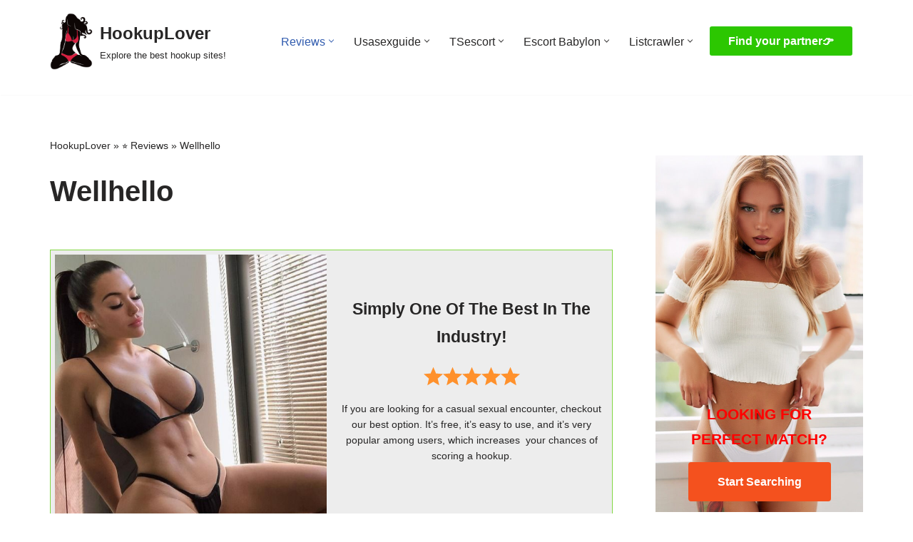

--- FILE ---
content_type: text/html; charset=UTF-8
request_url: https://hookuplover.com/wellhello/
body_size: 27438
content:
<!DOCTYPE html>
<html lang="en-US">

<head>
	
	<meta charset="UTF-8">
	<meta name="viewport" content="width=device-width, initial-scale=1, minimum-scale=1">
	<link rel="profile" href="https://gmpg.org/xfn/11">
		<meta name='robots' content='index, follow, max-image-preview:large, max-snippet:-1, max-video-preview:-1' />
	<style>img:is([sizes="auto" i], [sizes^="auto," i]) { contain-intrinsic-size: 3000px 1500px }</style>
	
	<!-- This site is optimized with the Yoast SEO plugin v25.3.1 - https://yoast.com/wordpress/plugins/seo/ -->
	<title>Wellhello Review: Is it Legit or a Waste of Time? - HookupLover</title>
	<meta name="description" content="Wellhello is an online hookup and adult dating site where it is possible to get a partner for online flirting, a one time meeting, or even a string of casual dates." />
	<link rel="canonical" href="https://hookuplover.com/wellhello/" />
	<meta property="og:locale" content="en_US" />
	<meta property="og:type" content="article" />
	<meta property="og:title" content="Wellhello Review: Is it Legit or a Waste of Time? - HookupLover" />
	<meta property="og:description" content="Wellhello is an online hookup and adult dating site where it is possible to get a partner for online flirting, a one time meeting, or even a string of casual dates." />
	<meta property="og:url" content="https://hookuplover.com/wellhello/" />
	<meta property="og:site_name" content="HookupLover" />
	<meta property="article:published_time" content="2020-09-22T23:22:00+00:00" />
	<meta property="article:modified_time" content="2024-06-19T15:13:59+00:00" />
	<meta name="author" content="HookupLover" />
	<meta name="twitter:card" content="summary_large_image" />
	<meta name="twitter:label1" content="Written by" />
	<meta name="twitter:data1" content="HookupLover" />
	<meta name="twitter:label2" content="Est. reading time" />
	<meta name="twitter:data2" content="9 minutes" />
	<script type="application/ld+json" class="yoast-schema-graph">{"@context":"https://schema.org","@graph":[{"@type":"WebPage","@id":"https://hookuplover.com/wellhello/","url":"https://hookuplover.com/wellhello/","name":"Wellhello Review: Is it Legit or a Waste of Time? - HookupLover","isPartOf":{"@id":"https://hookuplover.com/#website"},"datePublished":"2020-09-22T23:22:00+00:00","dateModified":"2024-06-19T15:13:59+00:00","description":"Wellhello is an online hookup and adult dating site where it is possible to get a partner for online flirting, a one time meeting, or even a string of casual dates.","breadcrumb":{"@id":"https://hookuplover.com/wellhello/#breadcrumb"},"inLanguage":"en-US","potentialAction":[{"@type":"ReadAction","target":["https://hookuplover.com/wellhello/"]}]},{"@type":"BreadcrumbList","@id":"https://hookuplover.com/wellhello/#breadcrumb","itemListElement":[{"@type":"ListItem","position":1,"name":"HookupLover","item":"https://hookuplover.com/"},{"@type":"ListItem","position":2,"name":"⭐ Reviews","item":"https://hookuplover.com/reviews/"},{"@type":"ListItem","position":3,"name":"Wellhello"}]},{"@type":"WebSite","@id":"https://hookuplover.com/#website","url":"https://hookuplover.com/","name":"HookupLover","description":"Explore the best hookup sites!","publisher":{"@id":"https://hookuplover.com/#organization"},"alternateName":"HookupLover","potentialAction":[{"@type":"SearchAction","target":{"@type":"EntryPoint","urlTemplate":"https://hookuplover.com/?s={search_term_string}"},"query-input":{"@type":"PropertyValueSpecification","valueRequired":true,"valueName":"search_term_string"}}],"inLanguage":"en-US"},{"@type":"Organization","@id":"https://hookuplover.com/#organization","name":"HookupLover","alternateName":"HookupLover","url":"https://hookuplover.com/","logo":{"@type":"ImageObject","inLanguage":"en-US","@id":"https://hookuplover.com/#/schema/logo/image/","url":"https://hookuplover.com/wp-content/uploads/2020/08/1491535.png","contentUrl":"https://hookuplover.com/wp-content/uploads/2020/08/1491535.png","width":2480,"height":2480,"caption":"HookupLover"},"image":{"@id":"https://hookuplover.com/#/schema/logo/image/"}}]}</script>
	<!-- / Yoast SEO plugin. -->


<script>
window._wpemojiSettings = {"baseUrl":"https:\/\/s.w.org\/images\/core\/emoji\/16.0.1\/72x72\/","ext":".png","svgUrl":"https:\/\/s.w.org\/images\/core\/emoji\/16.0.1\/svg\/","svgExt":".svg","source":{"concatemoji":"https:\/\/hookuplover.com\/wp-includes\/js\/wp-emoji-release.min.js?ver=6.8.3"}};
/*! This file is auto-generated */
!function(s,n){var o,i,e;function c(e){try{var t={supportTests:e,timestamp:(new Date).valueOf()};sessionStorage.setItem(o,JSON.stringify(t))}catch(e){}}function p(e,t,n){e.clearRect(0,0,e.canvas.width,e.canvas.height),e.fillText(t,0,0);var t=new Uint32Array(e.getImageData(0,0,e.canvas.width,e.canvas.height).data),a=(e.clearRect(0,0,e.canvas.width,e.canvas.height),e.fillText(n,0,0),new Uint32Array(e.getImageData(0,0,e.canvas.width,e.canvas.height).data));return t.every(function(e,t){return e===a[t]})}function u(e,t){e.clearRect(0,0,e.canvas.width,e.canvas.height),e.fillText(t,0,0);for(var n=e.getImageData(16,16,1,1),a=0;a<n.data.length;a++)if(0!==n.data[a])return!1;return!0}function f(e,t,n,a){switch(t){case"flag":return n(e,"\ud83c\udff3\ufe0f\u200d\u26a7\ufe0f","\ud83c\udff3\ufe0f\u200b\u26a7\ufe0f")?!1:!n(e,"\ud83c\udde8\ud83c\uddf6","\ud83c\udde8\u200b\ud83c\uddf6")&&!n(e,"\ud83c\udff4\udb40\udc67\udb40\udc62\udb40\udc65\udb40\udc6e\udb40\udc67\udb40\udc7f","\ud83c\udff4\u200b\udb40\udc67\u200b\udb40\udc62\u200b\udb40\udc65\u200b\udb40\udc6e\u200b\udb40\udc67\u200b\udb40\udc7f");case"emoji":return!a(e,"\ud83e\udedf")}return!1}function g(e,t,n,a){var r="undefined"!=typeof WorkerGlobalScope&&self instanceof WorkerGlobalScope?new OffscreenCanvas(300,150):s.createElement("canvas"),o=r.getContext("2d",{willReadFrequently:!0}),i=(o.textBaseline="top",o.font="600 32px Arial",{});return e.forEach(function(e){i[e]=t(o,e,n,a)}),i}function t(e){var t=s.createElement("script");t.src=e,t.defer=!0,s.head.appendChild(t)}"undefined"!=typeof Promise&&(o="wpEmojiSettingsSupports",i=["flag","emoji"],n.supports={everything:!0,everythingExceptFlag:!0},e=new Promise(function(e){s.addEventListener("DOMContentLoaded",e,{once:!0})}),new Promise(function(t){var n=function(){try{var e=JSON.parse(sessionStorage.getItem(o));if("object"==typeof e&&"number"==typeof e.timestamp&&(new Date).valueOf()<e.timestamp+604800&&"object"==typeof e.supportTests)return e.supportTests}catch(e){}return null}();if(!n){if("undefined"!=typeof Worker&&"undefined"!=typeof OffscreenCanvas&&"undefined"!=typeof URL&&URL.createObjectURL&&"undefined"!=typeof Blob)try{var e="postMessage("+g.toString()+"("+[JSON.stringify(i),f.toString(),p.toString(),u.toString()].join(",")+"));",a=new Blob([e],{type:"text/javascript"}),r=new Worker(URL.createObjectURL(a),{name:"wpTestEmojiSupports"});return void(r.onmessage=function(e){c(n=e.data),r.terminate(),t(n)})}catch(e){}c(n=g(i,f,p,u))}t(n)}).then(function(e){for(var t in e)n.supports[t]=e[t],n.supports.everything=n.supports.everything&&n.supports[t],"flag"!==t&&(n.supports.everythingExceptFlag=n.supports.everythingExceptFlag&&n.supports[t]);n.supports.everythingExceptFlag=n.supports.everythingExceptFlag&&!n.supports.flag,n.DOMReady=!1,n.readyCallback=function(){n.DOMReady=!0}}).then(function(){return e}).then(function(){var e;n.supports.everything||(n.readyCallback(),(e=n.source||{}).concatemoji?t(e.concatemoji):e.wpemoji&&e.twemoji&&(t(e.twemoji),t(e.wpemoji)))}))}((window,document),window._wpemojiSettings);
</script>
<style id='wp-emoji-styles-inline-css'>

	img.wp-smiley, img.emoji {
		display: inline !important;
		border: none !important;
		box-shadow: none !important;
		height: 1em !important;
		width: 1em !important;
		margin: 0 0.07em !important;
		vertical-align: -0.1em !important;
		background: none !important;
		padding: 0 !important;
	}
</style>
<link rel='stylesheet' id='wp-block-library-css' href='https://hookuplover.com/wp-includes/css/dist/block-library/style.min.css?ver=6.8.3' media='all' />
<style id='classic-theme-styles-inline-css'>
/*! This file is auto-generated */
.wp-block-button__link{color:#fff;background-color:#32373c;border-radius:9999px;box-shadow:none;text-decoration:none;padding:calc(.667em + 2px) calc(1.333em + 2px);font-size:1.125em}.wp-block-file__button{background:#32373c;color:#fff;text-decoration:none}
</style>
<style id='global-styles-inline-css'>
:root{--wp--preset--aspect-ratio--square: 1;--wp--preset--aspect-ratio--4-3: 4/3;--wp--preset--aspect-ratio--3-4: 3/4;--wp--preset--aspect-ratio--3-2: 3/2;--wp--preset--aspect-ratio--2-3: 2/3;--wp--preset--aspect-ratio--16-9: 16/9;--wp--preset--aspect-ratio--9-16: 9/16;--wp--preset--color--black: #000000;--wp--preset--color--cyan-bluish-gray: #abb8c3;--wp--preset--color--white: #ffffff;--wp--preset--color--pale-pink: #f78da7;--wp--preset--color--vivid-red: #cf2e2e;--wp--preset--color--luminous-vivid-orange: #ff6900;--wp--preset--color--luminous-vivid-amber: #fcb900;--wp--preset--color--light-green-cyan: #7bdcb5;--wp--preset--color--vivid-green-cyan: #00d084;--wp--preset--color--pale-cyan-blue: #8ed1fc;--wp--preset--color--vivid-cyan-blue: #0693e3;--wp--preset--color--vivid-purple: #9b51e0;--wp--preset--color--neve-link-color: var(--nv-primary-accent);--wp--preset--color--neve-link-hover-color: var(--nv-secondary-accent);--wp--preset--color--nv-site-bg: var(--nv-site-bg);--wp--preset--color--nv-light-bg: var(--nv-light-bg);--wp--preset--color--nv-dark-bg: var(--nv-dark-bg);--wp--preset--color--neve-text-color: var(--nv-text-color);--wp--preset--color--nv-text-dark-bg: var(--nv-text-dark-bg);--wp--preset--color--nv-c-1: var(--nv-c-1);--wp--preset--color--nv-c-2: var(--nv-c-2);--wp--preset--gradient--vivid-cyan-blue-to-vivid-purple: linear-gradient(135deg,rgba(6,147,227,1) 0%,rgb(155,81,224) 100%);--wp--preset--gradient--light-green-cyan-to-vivid-green-cyan: linear-gradient(135deg,rgb(122,220,180) 0%,rgb(0,208,130) 100%);--wp--preset--gradient--luminous-vivid-amber-to-luminous-vivid-orange: linear-gradient(135deg,rgba(252,185,0,1) 0%,rgba(255,105,0,1) 100%);--wp--preset--gradient--luminous-vivid-orange-to-vivid-red: linear-gradient(135deg,rgba(255,105,0,1) 0%,rgb(207,46,46) 100%);--wp--preset--gradient--very-light-gray-to-cyan-bluish-gray: linear-gradient(135deg,rgb(238,238,238) 0%,rgb(169,184,195) 100%);--wp--preset--gradient--cool-to-warm-spectrum: linear-gradient(135deg,rgb(74,234,220) 0%,rgb(151,120,209) 20%,rgb(207,42,186) 40%,rgb(238,44,130) 60%,rgb(251,105,98) 80%,rgb(254,248,76) 100%);--wp--preset--gradient--blush-light-purple: linear-gradient(135deg,rgb(255,206,236) 0%,rgb(152,150,240) 100%);--wp--preset--gradient--blush-bordeaux: linear-gradient(135deg,rgb(254,205,165) 0%,rgb(254,45,45) 50%,rgb(107,0,62) 100%);--wp--preset--gradient--luminous-dusk: linear-gradient(135deg,rgb(255,203,112) 0%,rgb(199,81,192) 50%,rgb(65,88,208) 100%);--wp--preset--gradient--pale-ocean: linear-gradient(135deg,rgb(255,245,203) 0%,rgb(182,227,212) 50%,rgb(51,167,181) 100%);--wp--preset--gradient--electric-grass: linear-gradient(135deg,rgb(202,248,128) 0%,rgb(113,206,126) 100%);--wp--preset--gradient--midnight: linear-gradient(135deg,rgb(2,3,129) 0%,rgb(40,116,252) 100%);--wp--preset--font-size--small: 13px;--wp--preset--font-size--medium: 20px;--wp--preset--font-size--large: 36px;--wp--preset--font-size--x-large: 42px;--wp--preset--spacing--20: 0.44rem;--wp--preset--spacing--30: 0.67rem;--wp--preset--spacing--40: 1rem;--wp--preset--spacing--50: 1.5rem;--wp--preset--spacing--60: 2.25rem;--wp--preset--spacing--70: 3.38rem;--wp--preset--spacing--80: 5.06rem;--wp--preset--shadow--natural: 6px 6px 9px rgba(0, 0, 0, 0.2);--wp--preset--shadow--deep: 12px 12px 50px rgba(0, 0, 0, 0.4);--wp--preset--shadow--sharp: 6px 6px 0px rgba(0, 0, 0, 0.2);--wp--preset--shadow--outlined: 6px 6px 0px -3px rgba(255, 255, 255, 1), 6px 6px rgba(0, 0, 0, 1);--wp--preset--shadow--crisp: 6px 6px 0px rgba(0, 0, 0, 1);}:where(.is-layout-flex){gap: 0.5em;}:where(.is-layout-grid){gap: 0.5em;}body .is-layout-flex{display: flex;}.is-layout-flex{flex-wrap: wrap;align-items: center;}.is-layout-flex > :is(*, div){margin: 0;}body .is-layout-grid{display: grid;}.is-layout-grid > :is(*, div){margin: 0;}:where(.wp-block-columns.is-layout-flex){gap: 2em;}:where(.wp-block-columns.is-layout-grid){gap: 2em;}:where(.wp-block-post-template.is-layout-flex){gap: 1.25em;}:where(.wp-block-post-template.is-layout-grid){gap: 1.25em;}.has-black-color{color: var(--wp--preset--color--black) !important;}.has-cyan-bluish-gray-color{color: var(--wp--preset--color--cyan-bluish-gray) !important;}.has-white-color{color: var(--wp--preset--color--white) !important;}.has-pale-pink-color{color: var(--wp--preset--color--pale-pink) !important;}.has-vivid-red-color{color: var(--wp--preset--color--vivid-red) !important;}.has-luminous-vivid-orange-color{color: var(--wp--preset--color--luminous-vivid-orange) !important;}.has-luminous-vivid-amber-color{color: var(--wp--preset--color--luminous-vivid-amber) !important;}.has-light-green-cyan-color{color: var(--wp--preset--color--light-green-cyan) !important;}.has-vivid-green-cyan-color{color: var(--wp--preset--color--vivid-green-cyan) !important;}.has-pale-cyan-blue-color{color: var(--wp--preset--color--pale-cyan-blue) !important;}.has-vivid-cyan-blue-color{color: var(--wp--preset--color--vivid-cyan-blue) !important;}.has-vivid-purple-color{color: var(--wp--preset--color--vivid-purple) !important;}.has-neve-link-color-color{color: var(--wp--preset--color--neve-link-color) !important;}.has-neve-link-hover-color-color{color: var(--wp--preset--color--neve-link-hover-color) !important;}.has-nv-site-bg-color{color: var(--wp--preset--color--nv-site-bg) !important;}.has-nv-light-bg-color{color: var(--wp--preset--color--nv-light-bg) !important;}.has-nv-dark-bg-color{color: var(--wp--preset--color--nv-dark-bg) !important;}.has-neve-text-color-color{color: var(--wp--preset--color--neve-text-color) !important;}.has-nv-text-dark-bg-color{color: var(--wp--preset--color--nv-text-dark-bg) !important;}.has-nv-c-1-color{color: var(--wp--preset--color--nv-c-1) !important;}.has-nv-c-2-color{color: var(--wp--preset--color--nv-c-2) !important;}.has-black-background-color{background-color: var(--wp--preset--color--black) !important;}.has-cyan-bluish-gray-background-color{background-color: var(--wp--preset--color--cyan-bluish-gray) !important;}.has-white-background-color{background-color: var(--wp--preset--color--white) !important;}.has-pale-pink-background-color{background-color: var(--wp--preset--color--pale-pink) !important;}.has-vivid-red-background-color{background-color: var(--wp--preset--color--vivid-red) !important;}.has-luminous-vivid-orange-background-color{background-color: var(--wp--preset--color--luminous-vivid-orange) !important;}.has-luminous-vivid-amber-background-color{background-color: var(--wp--preset--color--luminous-vivid-amber) !important;}.has-light-green-cyan-background-color{background-color: var(--wp--preset--color--light-green-cyan) !important;}.has-vivid-green-cyan-background-color{background-color: var(--wp--preset--color--vivid-green-cyan) !important;}.has-pale-cyan-blue-background-color{background-color: var(--wp--preset--color--pale-cyan-blue) !important;}.has-vivid-cyan-blue-background-color{background-color: var(--wp--preset--color--vivid-cyan-blue) !important;}.has-vivid-purple-background-color{background-color: var(--wp--preset--color--vivid-purple) !important;}.has-neve-link-color-background-color{background-color: var(--wp--preset--color--neve-link-color) !important;}.has-neve-link-hover-color-background-color{background-color: var(--wp--preset--color--neve-link-hover-color) !important;}.has-nv-site-bg-background-color{background-color: var(--wp--preset--color--nv-site-bg) !important;}.has-nv-light-bg-background-color{background-color: var(--wp--preset--color--nv-light-bg) !important;}.has-nv-dark-bg-background-color{background-color: var(--wp--preset--color--nv-dark-bg) !important;}.has-neve-text-color-background-color{background-color: var(--wp--preset--color--neve-text-color) !important;}.has-nv-text-dark-bg-background-color{background-color: var(--wp--preset--color--nv-text-dark-bg) !important;}.has-nv-c-1-background-color{background-color: var(--wp--preset--color--nv-c-1) !important;}.has-nv-c-2-background-color{background-color: var(--wp--preset--color--nv-c-2) !important;}.has-black-border-color{border-color: var(--wp--preset--color--black) !important;}.has-cyan-bluish-gray-border-color{border-color: var(--wp--preset--color--cyan-bluish-gray) !important;}.has-white-border-color{border-color: var(--wp--preset--color--white) !important;}.has-pale-pink-border-color{border-color: var(--wp--preset--color--pale-pink) !important;}.has-vivid-red-border-color{border-color: var(--wp--preset--color--vivid-red) !important;}.has-luminous-vivid-orange-border-color{border-color: var(--wp--preset--color--luminous-vivid-orange) !important;}.has-luminous-vivid-amber-border-color{border-color: var(--wp--preset--color--luminous-vivid-amber) !important;}.has-light-green-cyan-border-color{border-color: var(--wp--preset--color--light-green-cyan) !important;}.has-vivid-green-cyan-border-color{border-color: var(--wp--preset--color--vivid-green-cyan) !important;}.has-pale-cyan-blue-border-color{border-color: var(--wp--preset--color--pale-cyan-blue) !important;}.has-vivid-cyan-blue-border-color{border-color: var(--wp--preset--color--vivid-cyan-blue) !important;}.has-vivid-purple-border-color{border-color: var(--wp--preset--color--vivid-purple) !important;}.has-neve-link-color-border-color{border-color: var(--wp--preset--color--neve-link-color) !important;}.has-neve-link-hover-color-border-color{border-color: var(--wp--preset--color--neve-link-hover-color) !important;}.has-nv-site-bg-border-color{border-color: var(--wp--preset--color--nv-site-bg) !important;}.has-nv-light-bg-border-color{border-color: var(--wp--preset--color--nv-light-bg) !important;}.has-nv-dark-bg-border-color{border-color: var(--wp--preset--color--nv-dark-bg) !important;}.has-neve-text-color-border-color{border-color: var(--wp--preset--color--neve-text-color) !important;}.has-nv-text-dark-bg-border-color{border-color: var(--wp--preset--color--nv-text-dark-bg) !important;}.has-nv-c-1-border-color{border-color: var(--wp--preset--color--nv-c-1) !important;}.has-nv-c-2-border-color{border-color: var(--wp--preset--color--nv-c-2) !important;}.has-vivid-cyan-blue-to-vivid-purple-gradient-background{background: var(--wp--preset--gradient--vivid-cyan-blue-to-vivid-purple) !important;}.has-light-green-cyan-to-vivid-green-cyan-gradient-background{background: var(--wp--preset--gradient--light-green-cyan-to-vivid-green-cyan) !important;}.has-luminous-vivid-amber-to-luminous-vivid-orange-gradient-background{background: var(--wp--preset--gradient--luminous-vivid-amber-to-luminous-vivid-orange) !important;}.has-luminous-vivid-orange-to-vivid-red-gradient-background{background: var(--wp--preset--gradient--luminous-vivid-orange-to-vivid-red) !important;}.has-very-light-gray-to-cyan-bluish-gray-gradient-background{background: var(--wp--preset--gradient--very-light-gray-to-cyan-bluish-gray) !important;}.has-cool-to-warm-spectrum-gradient-background{background: var(--wp--preset--gradient--cool-to-warm-spectrum) !important;}.has-blush-light-purple-gradient-background{background: var(--wp--preset--gradient--blush-light-purple) !important;}.has-blush-bordeaux-gradient-background{background: var(--wp--preset--gradient--blush-bordeaux) !important;}.has-luminous-dusk-gradient-background{background: var(--wp--preset--gradient--luminous-dusk) !important;}.has-pale-ocean-gradient-background{background: var(--wp--preset--gradient--pale-ocean) !important;}.has-electric-grass-gradient-background{background: var(--wp--preset--gradient--electric-grass) !important;}.has-midnight-gradient-background{background: var(--wp--preset--gradient--midnight) !important;}.has-small-font-size{font-size: var(--wp--preset--font-size--small) !important;}.has-medium-font-size{font-size: var(--wp--preset--font-size--medium) !important;}.has-large-font-size{font-size: var(--wp--preset--font-size--large) !important;}.has-x-large-font-size{font-size: var(--wp--preset--font-size--x-large) !important;}
:where(.wp-block-post-template.is-layout-flex){gap: 1.25em;}:where(.wp-block-post-template.is-layout-grid){gap: 1.25em;}
:where(.wp-block-columns.is-layout-flex){gap: 2em;}:where(.wp-block-columns.is-layout-grid){gap: 2em;}
:root :where(.wp-block-pullquote){font-size: 1.5em;line-height: 1.6;}
</style>
<link rel='stylesheet' id='wpfp-public-style-css' href='https://hookuplover.com/wp-content/plugins/featured-post-creative/assets/css/wpfp-public.css?ver=1.5.4' media='all' />
<link rel='stylesheet' id='trp-language-switcher-style-css' href='https://hookuplover.com/wp-content/plugins/translatepress-multilingual/assets/css/trp-language-switcher.css?ver=2.9.19' media='all' />
<link rel='stylesheet' id='trp-popup-style-css' href='https://hookuplover.com/wp-content/plugins/translatepress-developer/add-ons-pro/automatic-language-detection/assets/css/trp-popup.css?ver=6.8.3' media='all' />
<link rel='stylesheet' id='neve-style-css' href='https://hookuplover.com/wp-content/themes/neve/style-main-new.min.css?ver=4.1.2' media='all' />
<style id='neve-style-inline-css'>
.is-menu-sidebar .header-menu-sidebar { visibility: visible; }.is-menu-sidebar.menu_sidebar_slide_left .header-menu-sidebar { transform: translate3d(0, 0, 0); left: 0; }.is-menu-sidebar.menu_sidebar_slide_right .header-menu-sidebar { transform: translate3d(0, 0, 0); right: 0; }.is-menu-sidebar.menu_sidebar_pull_right .header-menu-sidebar, .is-menu-sidebar.menu_sidebar_pull_left .header-menu-sidebar { transform: translateX(0); }.is-menu-sidebar.menu_sidebar_dropdown .header-menu-sidebar { height: auto; }.is-menu-sidebar.menu_sidebar_dropdown .header-menu-sidebar-inner { max-height: 400px; padding: 20px 0; }.is-menu-sidebar.menu_sidebar_full_canvas .header-menu-sidebar { opacity: 1; }.header-menu-sidebar .menu-item-nav-search:not(.floating) { pointer-events: none; }.header-menu-sidebar .menu-item-nav-search .is-menu-sidebar { pointer-events: unset; }
.nv-meta-list li.meta:not(:last-child):after { content:"/" }.nv-meta-list .no-mobile{
			display:none;
		}.nv-meta-list li.last::after{
			content: ""!important;
		}@media (min-width: 769px) {
			.nv-meta-list .no-mobile {
				display: inline-block;
			}
			.nv-meta-list li.last:not(:last-child)::after {
		 		content: "/" !important;
			}
		}
.nav-ul li .caret svg, .nav-ul li .caret img{width:var(--smiconsize, 0.5em);height:var(--smiconsize, 0.5em);}.nav-ul .sub-menu li {border-style: var(--itembstyle);}
 :root{ --container: 748px;--postwidth:100%; --primarybtnbg: var(--nv-primary-accent); --primarybtnhoverbg: var(--nv-primary-accent); --primarybtncolor: #fff; --secondarybtncolor: var(--nv-primary-accent); --primarybtnhovercolor: #fff; --secondarybtnhovercolor: var(--nv-primary-accent);--primarybtnborderradius:3px;--secondarybtnborderradius:3px;--secondarybtnborderwidth:3px;--btnpadding:13px 15px;--primarybtnpadding:13px 15px;--secondarybtnpadding:calc(13px - 3px) calc(15px - 3px); --bodyfontfamily: Arial,Helvetica,sans-serif; --bodyfontsize: 15px; --bodylineheight: 1.6; --bodyletterspacing: 0px; --bodyfontweight: 400; --h1fontsize: 36px; --h1fontweight: 700; --h1lineheight: 1.2; --h1letterspacing: 0px; --h1texttransform: none; --h2fontsize: 28px; --h2fontweight: 700; --h2lineheight: 1.3; --h2letterspacing: 0px; --h2texttransform: none; --h3fontsize: 24px; --h3fontweight: 700; --h3lineheight: 1.4; --h3letterspacing: 0px; --h3texttransform: none; --h4fontsize: 20px; --h4fontweight: 700; --h4lineheight: 1.6; --h4letterspacing: 0px; --h4texttransform: none; --h5fontsize: 16px; --h5fontweight: 700; --h5lineheight: 1.6; --h5letterspacing: 0px; --h5texttransform: none; --h6fontsize: 14px; --h6fontweight: 700; --h6lineheight: 1.6; --h6letterspacing: 0px; --h6texttransform: none;--formfieldborderwidth:2px;--formfieldborderradius:3px; --formfieldbgcolor: var(--nv-site-bg); --formfieldbordercolor: #dddddd; --formfieldcolor: var(--nv-text-color);--formfieldpadding:10px 12px; } .nv-index-posts{ --borderradius:0px; } .has-neve-button-color-color{ color: var(--nv-primary-accent)!important; } .has-neve-button-color-background-color{ background-color: var(--nv-primary-accent)!important; } .single-post-container .alignfull > [class*="__inner-container"], .single-post-container .alignwide > [class*="__inner-container"]{ max-width:718px } .nv-meta-list{ --avatarsize: 20px; } .single .nv-meta-list{ --avatarsize: 20px; } .nv-post-cover{ --height: 250px;--padding:40px 15px;--justify: flex-start; --textalign: left; --valign: center; } .nv-post-cover .nv-title-meta-wrap, .nv-page-title-wrap, .entry-header{ --textalign: left; } .nv-is-boxed.nv-title-meta-wrap{ --padding:40px 15px; --bgcolor: var(--nv-dark-bg); } .nv-overlay{ --opacity: 50; --blendmode: normal; } .nv-is-boxed.nv-comments-wrap{ --padding:20px; } .nv-is-boxed.comment-respond{ --padding:20px; } .single:not(.single-product), .page{ --c-vspace:0 0 0 0;; } .global-styled{ --bgcolor: var(--nv-site-bg); } .header-top{ --rowbcolor: var(--nv-light-bg); --color: var(--nv-text-color); --bgcolor: var(--nv-site-bg); } .header-main{ --rowbcolor: var(--nv-light-bg); --color: var(--nv-text-color); --bgcolor: var(--nv-site-bg); } .header-bottom{ --rowbcolor: var(--nv-light-bg); --color: var(--nv-text-color); --bgcolor: var(--nv-site-bg); } .header-menu-sidebar-bg{ --justify: flex-start; --textalign: left;--flexg: 1;--wrapdropdownwidth: auto; --color: var(--nv-text-color); --bgcolor: var(--nv-site-bg); } .header-menu-sidebar{ width: 360px; } .builder-item--logo{ --maxwidth: 40px; --fs: 24px;--padding:10px 0;--margin:0; --textalign: left;--justify: flex-start; } .builder-item--nav-icon,.header-menu-sidebar .close-sidebar-panel .navbar-toggle{ --borderradius:0; } .builder-item--nav-icon{ --label-margin:0 5px 0 0;;--padding:10px 15px;--margin:0; } .builder-item--primary-menu{ --hovercolor: var(--nv-secondary-accent); --hovertextcolor: var(--nv-text-color); --activecolor: var(--nv-primary-accent); --spacing: 20px; --height: 25px; --smiconsize: 7px;--padding:0;--margin:0; --fontsize: 1em; --lineheight: 1.6; --letterspacing: 0px; --fontweight: 500; --texttransform: none; --iconsize: 1em; } .builder-item--primary-menu .sub-menu{ --bstyle: none; --itembstyle: none; } .hfg-is-group.has-primary-menu .inherit-ff{ --inheritedfw: 500; } .builder-item--button_base{ --primarybtnbg: #2cc701; --primarybtncolor: #fff; --primarybtnhoverbg: #1a7a00; --primarybtnhovercolor: #fff;--primarybtnshadow:none;--primarybtnhovershadow:none;--padding:8px 12px;--margin:0; } .builder-item--custom_html{ --padding:0;--margin:0; --fontsize: 1em; --lineheight: 1.6; --letterspacing: 0px; --fontweight: 500; --texttransform: none; --iconsize: 1em; --textalign: left;--justify: flex-start; } .footer-top-inner .row{ grid-template-columns:1fr 1fr 1fr; --valign: flex-start; } .footer-top{ --rowbcolor: var(--nv-light-bg); --color: #ffffff; --bgcolor: #24292e; } .footer-main-inner .row{ grid-template-columns:1fr 1fr 1fr; --valign: flex-start; } .footer-main{ --rowbcolor: var(--nv-light-bg); --color: var(--nv-text-color); --bgcolor: var(--nv-site-bg); } .footer-bottom-inner .row{ grid-template-columns:1fr 1fr 1fr; --valign: flex-start; } .footer-bottom{ --rowbcolor: var(--nv-light-bg); --color: var(--nv-text-dark-bg); --bgcolor: var(--nv-dark-bg); } .builder-item--footer-menu{ --color: #ffffff; --hovercolor: var(--nv-primary-accent); --spacing: 20px; --height: 25px;--padding:0;--margin:0; --fontsize: 1em; --lineheight: 1.6; --letterspacing: 0px; --fontweight: 500; --texttransform: none; --iconsize: 1em; --textalign: center;--justify: center; } .builder-item--footer_copyright{ --padding:0;--margin:0; --fontsize: 1em; --lineheight: 1.6; --letterspacing: 0px; --fontweight: 500; --texttransform: none; --iconsize: 1em; --textalign: left;--justify: flex-start; } .page_header-top{ --rowbcolor: var(--nv-light-bg); --color: var(--nv-text-color); --bgcolor: var(--nv-site-bg); } .page_header-bottom{ --rowbcolor: var(--nv-light-bg); --color: var(--nv-text-color); --bgcolor: var(--nv-site-bg); } .scroll-to-top{ --color: var(--nv-text-dark-bg);--padding:8px 10px; --borderradius: 3px; --bgcolor: var(--nv-primary-accent); --hovercolor: var(--nv-text-dark-bg); --hoverbgcolor: var(--nv-primary-accent);--size:16px; } @media(min-width: 576px){ :root{ --container: 992px;--postwidth:50%;--btnpadding:13px 15px;--primarybtnpadding:13px 15px;--secondarybtnpadding:calc(13px - 3px) calc(15px - 3px); --bodyfontsize: 16px; --bodylineheight: 1.6; --bodyletterspacing: 0px; --h1fontsize: 38px; --h1lineheight: 1.2; --h1letterspacing: 0px; --h2fontsize: 30px; --h2lineheight: 1.2; --h2letterspacing: 0px; --h3fontsize: 26px; --h3lineheight: 1.4; --h3letterspacing: 0px; --h4fontsize: 22px; --h4lineheight: 1.5; --h4letterspacing: 0px; --h5fontsize: 18px; --h5lineheight: 1.6; --h5letterspacing: 0px; --h6fontsize: 14px; --h6lineheight: 1.6; --h6letterspacing: 0px; } .single-post-container .alignfull > [class*="__inner-container"], .single-post-container .alignwide > [class*="__inner-container"]{ max-width:962px } .nv-meta-list{ --avatarsize: 20px; } .single .nv-meta-list{ --avatarsize: 20px; } .nv-post-cover{ --height: 320px;--padding:60px 30px;--justify: flex-start; --textalign: left; --valign: center; } .nv-post-cover .nv-title-meta-wrap, .nv-page-title-wrap, .entry-header{ --textalign: left; } .nv-is-boxed.nv-title-meta-wrap{ --padding:60px 30px; } .nv-is-boxed.nv-comments-wrap{ --padding:30px; } .nv-is-boxed.comment-respond{ --padding:30px; } .single:not(.single-product), .page{ --c-vspace:0 0 0 0;; } .header-menu-sidebar-bg{ --justify: flex-start; --textalign: left;--flexg: 1;--wrapdropdownwidth: auto; } .header-menu-sidebar{ width: 360px; } .builder-item--logo{ --maxwidth: 60px; --fs: 24px;--padding:10px 0;--margin:0; --textalign: left;--justify: flex-start; } .builder-item--nav-icon{ --label-margin:0 5px 0 0;;--padding:10px 15px;--margin:0; } .builder-item--primary-menu{ --spacing: 20px; --height: 25px; --smiconsize: 7px;--padding:0;--margin:0; --fontsize: 1em; --lineheight: 1.6; --letterspacing: 0px; --iconsize: 1em; } .builder-item--button_base{ --padding:8px 12px;--margin:0; } .builder-item--custom_html{ --padding:0;--margin:0; --fontsize: 1em; --lineheight: 1.6; --letterspacing: 0px; --iconsize: 1em; --textalign: left;--justify: flex-start; } .builder-item--footer-menu{ --spacing: 20px; --height: 25px;--padding:0;--margin:0; --fontsize: 1em; --lineheight: 1.6; --letterspacing: 0px; --iconsize: 1em; --textalign: center;--justify: center; } .builder-item--footer_copyright{ --padding:0;--margin:0; --fontsize: 1em; --lineheight: 1.6; --letterspacing: 0px; --iconsize: 1em; --textalign: left;--justify: flex-start; } .scroll-to-top{ --padding:8px 10px;--size:16px; } }@media(min-width: 960px){ :root{ --container: 1170px;--postwidth:50%;--btnpadding:13px 15px;--primarybtnpadding:13px 15px;--secondarybtnpadding:calc(13px - 3px) calc(15px - 3px); --bodyfontsize: 16px; --bodylineheight: 1.7; --bodyletterspacing: 0px; --h1fontsize: 40px; --h1lineheight: 1.1; --h1letterspacing: 0px; --h2fontsize: 32px; --h2lineheight: 1.2; --h2letterspacing: 0px; --h3fontsize: 28px; --h3lineheight: 1.4; --h3letterspacing: 0px; --h4fontsize: 24px; --h4lineheight: 1.5; --h4letterspacing: 0px; --h5fontsize: 20px; --h5lineheight: 1.6; --h5letterspacing: 0px; --h6fontsize: 16px; --h6lineheight: 1.6; --h6letterspacing: 0px; } body:not(.single):not(.archive):not(.blog):not(.search):not(.error404) .neve-main > .container .col, body.post-type-archive-course .neve-main > .container .col, body.post-type-archive-llms_membership .neve-main > .container .col{ max-width: 100%; } body:not(.single):not(.archive):not(.blog):not(.search):not(.error404) .nv-sidebar-wrap, body.post-type-archive-course .nv-sidebar-wrap, body.post-type-archive-llms_membership .nv-sidebar-wrap{ max-width: 0%; } .neve-main > .archive-container .nv-index-posts.col{ max-width: 100%; } .neve-main > .archive-container .nv-sidebar-wrap{ max-width: 0%; } .neve-main > .single-post-container .nv-single-post-wrap.col{ max-width: 70%; } .single-post-container .alignfull > [class*="__inner-container"], .single-post-container .alignwide > [class*="__inner-container"]{ max-width:789px } .container-fluid.single-post-container .alignfull > [class*="__inner-container"], .container-fluid.single-post-container .alignwide > [class*="__inner-container"]{ max-width:calc(70% + 15px) } .neve-main > .single-post-container .nv-sidebar-wrap{ max-width: 30%; } .nv-meta-list{ --avatarsize: 20px; } .single .nv-meta-list{ --avatarsize: 20px; } .nv-post-cover{ --height: 400px;--padding:60px 40px;--justify: flex-start; --textalign: left; --valign: center; } .nv-post-cover .nv-title-meta-wrap, .nv-page-title-wrap, .entry-header{ --textalign: left; } .nv-is-boxed.nv-title-meta-wrap{ --padding:60px 40px; } .nv-is-boxed.nv-comments-wrap{ --padding:40px; } .nv-is-boxed.comment-respond{ --padding:40px; } .single:not(.single-product), .page{ --c-vspace:0 0 0 0;; } .header-menu-sidebar-bg{ --justify: flex-start; --textalign: left;--flexg: 1;--wrapdropdownwidth: auto; } .header-menu-sidebar{ width: 360px; } .builder-item--logo{ --maxwidth: 60px; --fs: 24px;--padding:10px 0;--margin:0; --textalign: left;--justify: flex-start; } .builder-item--nav-icon{ --label-margin:0 5px 0 0;;--padding:10px 15px;--margin:0; } .builder-item--primary-menu{ --spacing: 20px; --height: 25px; --smiconsize: 7px;--padding:0;--margin:0; --fontsize: 1em; --lineheight: 1.6; --letterspacing: 0px; --iconsize: 1em; } .builder-item--button_base{ --padding:8px 12px;--margin:0; } .builder-item--custom_html{ --padding:0;--margin:0; --fontsize: 1em; --lineheight: 1.6; --letterspacing: 0px; --iconsize: 1em; --textalign: left;--justify: flex-start; } .builder-item--footer-menu{ --spacing: 20px; --height: 25px;--padding:0;--margin:0; --fontsize: 1em; --lineheight: 1.6; --letterspacing: 0px; --iconsize: 1em; --textalign: center;--justify: center; } .builder-item--footer_copyright{ --padding:0;--margin:0; --fontsize: 1em; --lineheight: 1.6; --letterspacing: 0px; --iconsize: 1em; --textalign: left;--justify: flex-start; } .scroll-to-top{ --padding:8px 10px;--size:16px; } }.scroll-to-top {right: 20px; border: none; position: fixed; bottom: 30px; display: none; opacity: 0; visibility: hidden; transition: opacity 0.3s ease-in-out, visibility 0.3s ease-in-out; align-items: center; justify-content: center; z-index: 999; } @supports (-webkit-overflow-scrolling: touch) { .scroll-to-top { bottom: 74px; } } .scroll-to-top.image { background-position: center; } .scroll-to-top .scroll-to-top-image { width: 100%; height: 100%; } .scroll-to-top .scroll-to-top-label { margin: 0; padding: 5px; } .scroll-to-top:hover { text-decoration: none; } .scroll-to-top.scroll-to-top-left {left: 20px; right: unset;} .scroll-to-top.scroll-show-mobile { display: flex; } @media (min-width: 960px) { .scroll-to-top { display: flex; } }.scroll-to-top { color: var(--color); padding: var(--padding); border-radius: var(--borderradius); background: var(--bgcolor); } .scroll-to-top:hover, .scroll-to-top:focus { color: var(--hovercolor); background: var(--hoverbgcolor); } .scroll-to-top-icon, .scroll-to-top.image .scroll-to-top-image { width: var(--size); height: var(--size); } .scroll-to-top-image { background-image: var(--bgimage); background-size: cover; }:root{--nv-primary-accent:#2f5aae;--nv-secondary-accent:#2f5aae;--nv-site-bg:#ffffff;--nv-light-bg:#f4f5f7;--nv-dark-bg:#121212;--nv-text-color:#272626;--nv-text-dark-bg:#ffffff;--nv-c-1:#9463ae;--nv-c-2:#be574b;--nv-fallback-ff:Arial, Helvetica, sans-serif;}
</style>
<link rel='stylesheet' id='neve-blog-pro-css' href='https://hookuplover.com/wp-content/plugins/neve-pro-addon/includes/modules/blog_pro/assets/style.min.css?ver=3.1.1' media='all' />
<script src="https://hookuplover.com/wp-includes/js/jquery/jquery.min.js?ver=3.7.1" id="jquery-core-js"></script>
<script src="https://hookuplover.com/wp-includes/js/jquery/jquery-migrate.min.js?ver=3.4.1" id="jquery-migrate-js"></script>
<script id="trp-language-cookie-js-extra">
var trp_language_cookie_data = {"abs_home":"https:\/\/hookuplover.com","url_slugs":{"en_US":"en","id_ID":"id","de_DE":"de","ar":"ar","pl_PL":"pl","el":"el","ro_RO":"ro","he_IL":"he","sv_SE":"sv","tl":"tl","bg_BG":"bg","da_DK":"da","it_IT":"it","pt_BR":"pt","nl_NL":"nl","vi":"vi","tr_TR":"tr","hu_HU":"hu","cs_CZ":"cs","fr_FR":"fr","fi":"fi","sk_SK":"sk","sl_SI":"sl","ja":"ja","ko_KR":"ko","ru_RU":"ru","es_ES":"es","nb_NO":"nb","zh_CN":"zh","hi_IN":"hi","bn_BD":"bn","ur":"ur","th":"th","ms_MY":"ms","hr":"hr"},"cookie_name":"trp_language","cookie_age":"30","cookie_path":"\/","default_language":"en_US","publish_languages":["en_US","id_ID","de_DE","ar","pl_PL","el","ro_RO","he_IL","sv_SE","tl","bg_BG","da_DK","it_IT","pt_BR","nl_NL","vi","tr_TR","hu_HU","cs_CZ","fr_FR","fi","sk_SK","sl_SI","ja","ko_KR","ru_RU","es_ES","nb_NO","zh_CN","hi_IN","bn_BD","ur","th","ms_MY","hr"],"trp_ald_ajax_url":"https:\/\/hookuplover.com\/wp-content\/plugins\/translatepress-developer\/add-ons-pro\/automatic-language-detection\/includes\/trp-ald-ajax.php","detection_method":"browser-ip","popup_option":"popup","popup_type":"normal_popup","popup_textarea":"We've detected you might be speaking a different language. Do you want to change to:","popup_textarea_change_button":"Change Language","popup_textarea_close_button":"Close and do not switch language","iso_codes":{"en_US":"en","id_ID":"id","de_DE":"de","ar":"ar","pl_PL":"pl","el":"el","ro_RO":"ro","he_IL":"he","sv_SE":"sv","tl":"tl","bg_BG":"bg","da_DK":"da","it_IT":"it","pt_BR":"pt","nl_NL":"nl","vi":"vi","tr_TR":"tr","hu_HU":"hu","cs_CZ":"cs","fr_FR":"fr","fi":"fi","sk_SK":"sk","sl_SI":"sl","ja":"ja","ko_KR":"ko","ru_RU":"ru","es_ES":"es","nb_NO":"no","zh_CN":"zh-CN","hi_IN":"hi","bn_BD":"bn","ur":"ur","th":"th","ms_MY":"ms","hr":"hr"},"language_urls":{"en_US":"https:\/\/hookuplover.com\/wellhello\/","id_ID":"https:\/\/hookuplover.com\/id\/wellhello\/","de_DE":"https:\/\/hookuplover.com\/de\/wellhello\/","ar":"https:\/\/hookuplover.com\/ar\/wellhello\/","pl_PL":"https:\/\/hookuplover.com\/pl\/wellhello\/","el":"https:\/\/hookuplover.com\/el\/wellhello\/","ro_RO":"https:\/\/hookuplover.com\/ro\/wellhello\/","he_IL":"https:\/\/hookuplover.com\/he\/wellhello\/","sv_SE":"https:\/\/hookuplover.com\/sv\/wellhello\/","tl":"https:\/\/hookuplover.com\/tl\/wellhello\/","bg_BG":"https:\/\/hookuplover.com\/bg\/wellhello\/","da_DK":"https:\/\/hookuplover.com\/da\/wellhello\/","it_IT":"https:\/\/hookuplover.com\/it\/wellhello\/","pt_BR":"https:\/\/hookuplover.com\/pt\/wellhello\/","nl_NL":"https:\/\/hookuplover.com\/nl\/wellhello\/","vi":"https:\/\/hookuplover.com\/vi\/wellhello\/","tr_TR":"https:\/\/hookuplover.com\/tr\/wellhello\/","hu_HU":"https:\/\/hookuplover.com\/hu\/wellhello\/","cs_CZ":"https:\/\/hookuplover.com\/cs\/wellhello\/","fr_FR":"https:\/\/hookuplover.com\/fr\/wellhello\/","fi":"https:\/\/hookuplover.com\/fi\/wellhello\/","sk_SK":"https:\/\/hookuplover.com\/sk\/wellhello\/","sl_SI":"https:\/\/hookuplover.com\/sl\/wellhello\/","ja":"https:\/\/hookuplover.com\/ja\/wellhello\/","ko_KR":"https:\/\/hookuplover.com\/ko\/wellhello\/","ru_RU":"https:\/\/hookuplover.com\/ru\/wellhello\/","es_ES":"https:\/\/hookuplover.com\/es\/wellhello\/","nb_NO":"https:\/\/hookuplover.com\/nb\/wellhello\/","zh_CN":"https:\/\/hookuplover.com\/zh\/wellhello\/","hi_IN":"https:\/\/hookuplover.com\/hi\/wellhello\/","bn_BD":"https:\/\/hookuplover.com\/bn\/wellhello\/","ur":"https:\/\/hookuplover.com\/ur\/wellhello\/","th":"https:\/\/hookuplover.com\/th\/wellhello\/","ms_MY":"https:\/\/hookuplover.com\/ms\/wellhello\/","hr":"https:\/\/hookuplover.com\/hr\/wellhello\/"},"english_name":{"en_US":"English","id_ID":"Indonesian","de_DE":"German","ar":"Arabic","pl_PL":"Polish","el":"Greek","ro_RO":"Romanian","he_IL":"Hebrew","sv_SE":"Swedish","tl":"Tagalog","bg_BG":"Bulgarian","da_DK":"Danish","it_IT":"Italian","pt_BR":"Portuguese","nl_NL":"Dutch","vi":"Vietnamese","tr_TR":"Turkish","hu_HU":"Hungarian","cs_CZ":"Czech","fr_FR":"French","fi":"Finnish","sk_SK":"Slovak","sl_SI":"Slovenian","ja":"Japanese","ko_KR":"Korean","ru_RU":"Russian","es_ES":"Spanish","nb_NO":"Norwegian","zh_CN":"Chinese","hi_IN":"Hindi","bn_BD":"Bengali","ur":"Urdu","th":"Thai","ms_MY":"Malay","hr":"Croatian"},"is_iphone_user_check":""};
</script>
<script src="https://hookuplover.com/wp-content/plugins/translatepress-developer/add-ons-pro/automatic-language-detection/assets/js/trp-language-cookie.js?ver=1.1.1" id="trp-language-cookie-js"></script>
<link rel="alternate" hreflang="en-US" href="https://hookuplover.com/wellhello/"/>
<link rel="alternate" hreflang="id-ID" href="https://hookuplover.com/id/wellhello/"/>
<link rel="alternate" hreflang="de-DE" href="https://hookuplover.com/de/wellhello/"/>
<link rel="alternate" hreflang="ar" href="https://hookuplover.com/ar/wellhello/"/>
<link rel="alternate" hreflang="pl-PL" href="https://hookuplover.com/pl/wellhello/"/>
<link rel="alternate" hreflang="el" href="https://hookuplover.com/el/wellhello/"/>
<link rel="alternate" hreflang="ro-RO" href="https://hookuplover.com/ro/wellhello/"/>
<link rel="alternate" hreflang="he-IL" href="https://hookuplover.com/he/wellhello/"/>
<link rel="alternate" hreflang="sv-SE" href="https://hookuplover.com/sv/wellhello/"/>
<link rel="alternate" hreflang="tl" href="https://hookuplover.com/tl/wellhello/"/>
<link rel="alternate" hreflang="bg-BG" href="https://hookuplover.com/bg/wellhello/"/>
<link rel="alternate" hreflang="da-DK" href="https://hookuplover.com/da/wellhello/"/>
<link rel="alternate" hreflang="it-IT" href="https://hookuplover.com/it/wellhello/"/>
<link rel="alternate" hreflang="pt-BR" href="https://hookuplover.com/pt/wellhello/"/>
<link rel="alternate" hreflang="nl-NL" href="https://hookuplover.com/nl/wellhello/"/>
<link rel="alternate" hreflang="vi" href="https://hookuplover.com/vi/wellhello/"/>
<link rel="alternate" hreflang="tr-TR" href="https://hookuplover.com/tr/wellhello/"/>
<link rel="alternate" hreflang="hu-HU" href="https://hookuplover.com/hu/wellhello/"/>
<link rel="alternate" hreflang="cs-CZ" href="https://hookuplover.com/cs/wellhello/"/>
<link rel="alternate" hreflang="fr-FR" href="https://hookuplover.com/fr/wellhello/"/>
<link rel="alternate" hreflang="fi" href="https://hookuplover.com/fi/wellhello/"/>
<link rel="alternate" hreflang="sk-SK" href="https://hookuplover.com/sk/wellhello/"/>
<link rel="alternate" hreflang="sl-SI" href="https://hookuplover.com/sl/wellhello/"/>
<link rel="alternate" hreflang="ja" href="https://hookuplover.com/ja/wellhello/"/>
<link rel="alternate" hreflang="ko-KR" href="https://hookuplover.com/ko/wellhello/"/>
<link rel="alternate" hreflang="ru-RU" href="https://hookuplover.com/ru/wellhello/"/>
<link rel="alternate" hreflang="es-ES" href="https://hookuplover.com/es/wellhello/"/>
<link rel="alternate" hreflang="nb-NO" href="https://hookuplover.com/nb/wellhello/"/>
<link rel="alternate" hreflang="zh-CN" href="https://hookuplover.com/zh/wellhello/"/>
<link rel="alternate" hreflang="hi-IN" href="https://hookuplover.com/hi/wellhello/"/>
<link rel="alternate" hreflang="bn-BD" href="https://hookuplover.com/bn/wellhello/"/>
<link rel="alternate" hreflang="ur" href="https://hookuplover.com/ur/wellhello/"/>
<link rel="alternate" hreflang="th" href="https://hookuplover.com/th/wellhello/"/>
<link rel="alternate" hreflang="ms-MY" href="https://hookuplover.com/ms/wellhello/"/>
<link rel="alternate" hreflang="hr" href="https://hookuplover.com/hr/wellhello/"/>
<link rel="alternate" hreflang="en" href="https://hookuplover.com/wellhello/"/>
<link rel="alternate" hreflang="id" href="https://hookuplover.com/id/wellhello/"/>
<link rel="alternate" hreflang="de" href="https://hookuplover.com/de/wellhello/"/>
<link rel="alternate" hreflang="pl" href="https://hookuplover.com/pl/wellhello/"/>
<link rel="alternate" hreflang="ro" href="https://hookuplover.com/ro/wellhello/"/>
<link rel="alternate" hreflang="he" href="https://hookuplover.com/he/wellhello/"/>
<link rel="alternate" hreflang="sv" href="https://hookuplover.com/sv/wellhello/"/>
<link rel="alternate" hreflang="bg" href="https://hookuplover.com/bg/wellhello/"/>
<link rel="alternate" hreflang="da" href="https://hookuplover.com/da/wellhello/"/>
<link rel="alternate" hreflang="it" href="https://hookuplover.com/it/wellhello/"/>
<link rel="alternate" hreflang="pt" href="https://hookuplover.com/pt/wellhello/"/>
<link rel="alternate" hreflang="nl" href="https://hookuplover.com/nl/wellhello/"/>
<link rel="alternate" hreflang="tr" href="https://hookuplover.com/tr/wellhello/"/>
<link rel="alternate" hreflang="hu" href="https://hookuplover.com/hu/wellhello/"/>
<link rel="alternate" hreflang="cs" href="https://hookuplover.com/cs/wellhello/"/>
<link rel="alternate" hreflang="fr" href="https://hookuplover.com/fr/wellhello/"/>
<link rel="alternate" hreflang="sk" href="https://hookuplover.com/sk/wellhello/"/>
<link rel="alternate" hreflang="sl" href="https://hookuplover.com/sl/wellhello/"/>
<link rel="alternate" hreflang="ko" href="https://hookuplover.com/ko/wellhello/"/>
<link rel="alternate" hreflang="ru" href="https://hookuplover.com/ru/wellhello/"/>
<link rel="alternate" hreflang="es" href="https://hookuplover.com/es/wellhello/"/>
<link rel="alternate" hreflang="nb" href="https://hookuplover.com/nb/wellhello/"/>
<link rel="alternate" hreflang="zh" href="https://hookuplover.com/zh/wellhello/"/>
<link rel="alternate" hreflang="hi" href="https://hookuplover.com/hi/wellhello/"/>
<link rel="alternate" hreflang="bn" href="https://hookuplover.com/bn/wellhello/"/>
<link rel="alternate" hreflang="ms" href="https://hookuplover.com/ms/wellhello/"/>
<link rel="alternate" hreflang="x-default" href="https://hookuplover.com/wellhello/"/>
<!-- Global site tag (gtag.js) - Google Analytics -->
<script async src="https://www.googletagmanager.com/gtag/js?id=UA-173989414-3"></script>
<script>
  window.dataLayer = window.dataLayer || [];
  function gtag(){dataLayer.push(arguments);}
  gtag('js', new Date());

  gtag('config', 'UA-173989414-3');
</script>
<link rel="icon" href="https://hookuplover.com/wp-content/uploads/2020/08/cropped-1491535-1-32x32.png" sizes="32x32" />
<link rel="icon" href="https://hookuplover.com/wp-content/uploads/2020/08/cropped-1491535-1-192x192.png" sizes="192x192" />
<link rel="apple-touch-icon" href="https://hookuplover.com/wp-content/uploads/2020/08/cropped-1491535-1-180x180.png" />
<meta name="msapplication-TileImage" content="https://hookuplover.com/wp-content/uploads/2020/08/cropped-1491535-1-270x270.png" />
		<style id="wp-custom-css">
			.nv-comment-content a, 
.nv-content-wrap a:not(.button):not(.wp-block-file__button) {
    text-decoration: none;
}		</style>
		
	</head>

<body  class="wp-singular post-template-default single single-post postid-333 single-format-standard wp-custom-logo wp-theme-neve translatepress-en_US  nv-blog-grid nv-sidebar-right menu_sidebar_slide_left" id="neve_body"  >

<div class="wrapper">
	
	<header class="header"  >
		<a class="neve-skip-link show-on-focus" href="#content" >
			Skip to content		</a>
		<div id="header-grid"  class="hfg_header site-header">
	
<nav class="header--row header-main hide-on-mobile hide-on-tablet layout-full-contained nv-navbar header--row"
	data-row-id="main" data-show-on="desktop">

	<div
		class="header--row-inner header-main-inner">
		<div class="container">
			<div
				class="row row--wrapper"
				data-section="hfg_header_layout_main" >
				<div class="hfg-slot left"><div class="builder-item desktop-left"><div class="item--inner builder-item--logo"
		data-section="title_tagline"
		data-item-id="logo">
	
<div class="site-logo">
	<a class="brand" href="https://hookuplover.com/" aria-label="HookupLover Explore the best hookup sites!" rel="home"><div class="title-with-logo"><img width="1318" height="1751" src="https://hookuplover.com/wp-content/uploads/2020/08/cropped-1491535.png" class="neve-site-logo skip-lazy" alt="" data-variant="logo" decoding="async" fetchpriority="high" srcset="https://hookuplover.com/wp-content/uploads/2020/08/cropped-1491535.png 1318w, https://hookuplover.com/wp-content/uploads/2020/08/cropped-1491535-226x300.png 226w, https://hookuplover.com/wp-content/uploads/2020/08/cropped-1491535-771x1024.png 771w, https://hookuplover.com/wp-content/uploads/2020/08/cropped-1491535-768x1020.png 768w, https://hookuplover.com/wp-content/uploads/2020/08/cropped-1491535-1156x1536.png 1156w" sizes="(max-width: 1318px) 100vw, 1318px" /><div class="nv-title-tagline-wrap"><p class="site-title">HookupLover</p><small>Explore the best hookup sites!</small></div></div></a></div>
	</div>

</div></div><div class="hfg-slot right"><div class="builder-item has-nav hfg-is-group has-primary-menu"><div class="item--inner builder-item--primary-menu has_menu"
		data-section="header_menu_primary"
		data-item-id="primary-menu">
	<div class="nv-nav-wrap">
	<div role="navigation" class="nav-menu-primary submenu-style-plain"
			aria-label="Primary Menu">

		<ul id="nv-primary-navigation-main" class="primary-menu-ul nav-ul menu-desktop"><li id="menu-item-354" class="menu-item menu-item-type-post_type menu-item-object-page current_page_parent current-menu-ancestor current-menu-parent current_page_ancestor menu-item-has-children menu-item-354 nv-active"><div class="wrap"><a href="https://hookuplover.com/reviews/"><span class="menu-item-title-wrap dd-title">Reviews</span></a><div role="button" aria-pressed="false" aria-label="Open Submenu" tabindex="0" class="caret-wrap caret 1" style="margin-left:5px;"><span class="caret"><svg class="sub-menu-icon" aria-hidden="true" role="img" xmlns="http://www.w3.org/2000/svg" width="15" height="15" viewBox="0 0 15 15" style="transform:rotate(180deg)"><rect width="15" height="15" fill="none"/><path fill="currentColor" d="M14,12a1,1,0,0,1-.73-.32L7.5,5.47,1.76,11.65a1,1,0,0,1-1.4,0A1,1,0,0,1,.3,10.3l6.47-7a1,1,0,0,1,1.46,0l6.47,7a1,1,0,0,1-.06,1.4A1,1,0,0,1,14,12Z"/></svg></span></div></div>
<ul class="sub-menu">
	<li id="menu-item-574" class="menu-item menu-item-type-post_type menu-item-object-post menu-item-574"><div class="wrap"><a href="https://hookuplover.com/friendfinderx/">Friendfinderx</a></div></li>
	<li id="menu-item-576" class="menu-item menu-item-type-post_type menu-item-object-post menu-item-576"><div class="wrap"><a href="https://hookuplover.com/iamnaughty/">Iamnaughty</a></div></li>
	<li id="menu-item-585" class="menu-item menu-item-type-post_type menu-item-object-post menu-item-585"><div class="wrap"><a href="https://hookuplover.com/skipthegames/">Skipthegames</a></div></li>
	<li id="menu-item-586" class="menu-item menu-item-type-post_type menu-item-object-post menu-item-586"><div class="wrap"><a href="https://hookuplover.com/skokka/">Skokka</a></div></li>
	<li id="menu-item-587" class="menu-item menu-item-type-post_type menu-item-object-post menu-item-587"><div class="wrap"><a href="https://hookuplover.com/theporndude/">ThePornDude</a></div></li>
	<li id="menu-item-588" class="menu-item menu-item-type-post_type menu-item-object-post menu-item-588"><div class="wrap"><a href="https://hookuplover.com/tnaboard/">Tnaboard</a></div></li>
	<li id="menu-item-593" class="menu-item menu-item-type-post_type menu-item-object-post current-menu-item menu-item-593 nv-active"><div class="wrap"><a href="https://hookuplover.com/wellhello/" aria-current="page">Wellhello</a></div></li>
</ul>
</li>
<li id="menu-item-592" class="menu-item menu-item-type-post_type menu-item-object-post menu-item-has-children menu-item-592"><div class="wrap"><a href="https://hookuplover.com/usasexguide/"><span class="menu-item-title-wrap dd-title">Usasexguide</span></a><div role="button" aria-pressed="false" aria-label="Open Submenu" tabindex="0" class="caret-wrap caret 9" style="margin-left:5px;"><span class="caret"><svg class="sub-menu-icon" aria-hidden="true" role="img" xmlns="http://www.w3.org/2000/svg" width="15" height="15" viewBox="0 0 15 15" style="transform:rotate(180deg)"><rect width="15" height="15" fill="none"/><path fill="currentColor" d="M14,12a1,1,0,0,1-.73-.32L7.5,5.47,1.76,11.65a1,1,0,0,1-1.4,0A1,1,0,0,1,.3,10.3l6.47-7a1,1,0,0,1,1.46,0l6.47,7a1,1,0,0,1-.06,1.4A1,1,0,0,1,14,12Z"/></svg></span></div></div>
<ul class="sub-menu">
	<li id="menu-item-567" class="menu-item menu-item-type-post_type menu-item-object-post menu-item-567"><div class="wrap"><a href="https://hookuplover.com/usasexguide-baltimore/">Baltimore UsaSexGuide</a></div></li>
	<li id="menu-item-568" class="menu-item menu-item-type-post_type menu-item-object-post menu-item-568"><div class="wrap"><a href="https://hookuplover.com/usasexguide-boston/">Boston USASexGuide</a></div></li>
	<li id="menu-item-569" class="menu-item menu-item-type-post_type menu-item-object-post menu-item-569"><div class="wrap"><a href="https://hookuplover.com/usasexguide-charlotte/">Charlotte UsaSexGuide</a></div></li>
	<li id="menu-item-570" class="menu-item menu-item-type-post_type menu-item-object-post menu-item-570"><div class="wrap"><a href="https://hookuplover.com/usasexguide-chicago/">Chicago USASexGuide</a></div></li>
	<li id="menu-item-571" class="menu-item menu-item-type-post_type menu-item-object-post menu-item-571"><div class="wrap"><a href="https://hookuplover.com/usasexguide-cincinnati/">Cincinnati USASexGuide</a></div></li>
	<li id="menu-item-572" class="menu-item menu-item-type-post_type menu-item-object-post menu-item-572"><div class="wrap"><a href="https://hookuplover.com/usasexguide-detroit/">Detroit USASexGuide</a></div></li>
	<li id="menu-item-575" class="menu-item menu-item-type-post_type menu-item-object-post menu-item-575"><div class="wrap"><a href="https://hookuplover.com/usasexguide-honolulu/">Honolulu USASexGuide</a></div></li>
	<li id="menu-item-578" class="menu-item menu-item-type-post_type menu-item-object-post menu-item-578"><div class="wrap"><a href="https://hookuplover.com/usasexguide-los-angeles/">Los Angeles USASexGuide</a></div></li>
	<li id="menu-item-579" class="menu-item menu-item-type-post_type menu-item-object-post menu-item-579"><div class="wrap"><a href="https://hookuplover.com/usasexguide-louisville/">Louisville UsaSexGuide</a></div></li>
	<li id="menu-item-580" class="menu-item menu-item-type-post_type menu-item-object-post menu-item-580"><div class="wrap"><a href="https://hookuplover.com/usasexguide-miami/">Miami USASexGuide</a></div></li>
	<li id="menu-item-581" class="menu-item menu-item-type-post_type menu-item-object-post menu-item-581"><div class="wrap"><a href="https://hookuplover.com/usasexguide-new-york/">New York UsaSexGuide</a></div></li>
	<li id="menu-item-582" class="menu-item menu-item-type-post_type menu-item-object-post menu-item-582"><div class="wrap"><a href="https://hookuplover.com/usasexguide-raleight/">Raleigh UsaSexGuide</a></div></li>
	<li id="menu-item-583" class="menu-item menu-item-type-post_type menu-item-object-post menu-item-583"><div class="wrap"><a href="https://hookuplover.com/usasexguide-san-diego/">San Diego USASexGuide</a></div></li>
	<li id="menu-item-584" class="menu-item menu-item-type-post_type menu-item-object-post menu-item-584"><div class="wrap"><a href="https://hookuplover.com/usasexguide-seattle/">Seattle USASexGuide</a></div></li>
	<li id="menu-item-589" class="menu-item menu-item-type-post_type menu-item-object-post menu-item-589"><div class="wrap"><a href="https://hookuplover.com/usasexguide-toledo/">Toledo UsaSexGuide</a></div></li>
	<li id="menu-item-591" class="menu-item menu-item-type-post_type menu-item-object-post menu-item-591"><div class="wrap"><a href="https://hookuplover.com/usasexguide-tucson/">Tucson USASexGuide</a></div></li>
</ul>
</li>
<li id="menu-item-653" class="menu-item menu-item-type-post_type menu-item-object-post menu-item-has-children menu-item-653"><div class="wrap"><a href="https://hookuplover.com/tsescorts/"><span class="menu-item-title-wrap dd-title">TSescort</span></a><div role="button" aria-pressed="false" aria-label="Open Submenu" tabindex="0" class="caret-wrap caret 26" style="margin-left:5px;"><span class="caret"><svg class="sub-menu-icon" aria-hidden="true" role="img" xmlns="http://www.w3.org/2000/svg" width="15" height="15" viewBox="0 0 15 15" style="transform:rotate(180deg)"><rect width="15" height="15" fill="none"/><path fill="currentColor" d="M14,12a1,1,0,0,1-.73-.32L7.5,5.47,1.76,11.65a1,1,0,0,1-1.4,0A1,1,0,0,1,.3,10.3l6.47-7a1,1,0,0,1,1.46,0l6.47,7a1,1,0,0,1-.06,1.4A1,1,0,0,1,14,12Z"/></svg></span></div></div>
<ul class="sub-menu">
	<li id="menu-item-654" class="menu-item menu-item-type-post_type menu-item-object-post menu-item-654"><div class="wrap"><a href="https://hookuplover.com/ts-escorts-oc/">Explore the Best TS Escorts in Orange County</a></div></li>
	<li id="menu-item-655" class="menu-item menu-item-type-post_type menu-item-object-post menu-item-655"><div class="wrap"><a href="https://hookuplover.com/ts-escorts-houston/">Explore the Best TS Escorts in Houston</a></div></li>
	<li id="menu-item-656" class="menu-item menu-item-type-post_type menu-item-object-post menu-item-656"><div class="wrap"><a href="https://hookuplover.com/ts-escort-nj/">Explore the Best TS Escorts in New Jersey</a></div></li>
	<li id="menu-item-671" class="menu-item menu-item-type-post_type menu-item-object-post menu-item-671"><div class="wrap"><a href="https://hookuplover.com/ts-escort-chicago/">Explore the Best TS Escorts in Chicago</a></div></li>
	<li id="menu-item-672" class="menu-item menu-item-type-post_type menu-item-object-post menu-item-672"><div class="wrap"><a href="https://hookuplover.com/ts-escorts-san-diego/">Explore the Best TS Escorts in San Diego</a></div></li>
	<li id="menu-item-673" class="menu-item menu-item-type-post_type menu-item-object-post menu-item-673"><div class="wrap"><a href="https://hookuplover.com/ts-escorts-boston/">Explore the Best TS Escorts in Boston</a></div></li>
	<li id="menu-item-690" class="menu-item menu-item-type-post_type menu-item-object-post menu-item-690"><div class="wrap"><a href="https://hookuplover.com/ts-escorts-denver/">Explore the Best TS Escorts in Denver</a></div></li>
	<li id="menu-item-691" class="menu-item menu-item-type-post_type menu-item-object-post menu-item-691"><div class="wrap"><a href="https://hookuplover.com/ts-escorts-queens/">Discover the Best TS Escorts in Queens</a></div></li>
	<li id="menu-item-692" class="menu-item menu-item-type-post_type menu-item-object-post menu-item-692"><div class="wrap"><a href="https://hookuplover.com/ts-escort-san-jose/">Discover the Best TS Escorts in San Jose</a></div></li>
	<li id="menu-item-693" class="menu-item menu-item-type-post_type menu-item-object-post menu-item-693"><div class="wrap"><a href="https://hookuplover.com/ts-escort-dallas/">Discover the Best TS Escorts in Dallas</a></div></li>
</ul>
</li>
<li id="menu-item-573" class="menu-item menu-item-type-post_type menu-item-object-post menu-item-has-children menu-item-573"><div class="wrap"><a href="https://hookuplover.com/escort-babylon/"><span class="menu-item-title-wrap dd-title">Escort Babylon</span></a><div role="button" aria-pressed="false" aria-label="Open Submenu" tabindex="0" class="caret-wrap caret 37" style="margin-left:5px;"><span class="caret"><svg class="sub-menu-icon" aria-hidden="true" role="img" xmlns="http://www.w3.org/2000/svg" width="15" height="15" viewBox="0 0 15 15" style="transform:rotate(180deg)"><rect width="15" height="15" fill="none"/><path fill="currentColor" d="M14,12a1,1,0,0,1-.73-.32L7.5,5.47,1.76,11.65a1,1,0,0,1-1.4,0A1,1,0,0,1,.3,10.3l6.47-7a1,1,0,0,1,1.46,0l6.47,7a1,1,0,0,1-.06,1.4A1,1,0,0,1,14,12Z"/></svg></span></div></div>
<ul class="sub-menu">
	<li id="menu-item-697" class="menu-item menu-item-type-post_type menu-item-object-post menu-item-697"><div class="wrap"><a href="https://hookuplover.com/escort-babylon-chicago/">Escort Babylon Chicago</a></div></li>
	<li id="menu-item-703" class="menu-item menu-item-type-post_type menu-item-object-post menu-item-703"><div class="wrap"><a href="https://hookuplover.com/escort-babylon-phoenix/">Escort Babylon Phoenix</a></div></li>
	<li id="menu-item-708" class="menu-item menu-item-type-post_type menu-item-object-post menu-item-708"><div class="wrap"><a href="https://hookuplover.com/escort-babylon-pittsburgh/">Escort Babylon Pittsburgh</a></div></li>
</ul>
</li>
<li id="menu-item-577" class="menu-item menu-item-type-post_type menu-item-object-post menu-item-has-children menu-item-577"><div class="wrap"><a href="https://hookuplover.com/listcrawler/"><span class="menu-item-title-wrap dd-title">Listcrawler</span></a><div role="button" aria-pressed="false" aria-label="Open Submenu" tabindex="0" class="caret-wrap caret 41" style="margin-left:5px;"><span class="caret"><svg class="sub-menu-icon" aria-hidden="true" role="img" xmlns="http://www.w3.org/2000/svg" width="15" height="15" viewBox="0 0 15 15" style="transform:rotate(180deg)"><rect width="15" height="15" fill="none"/><path fill="currentColor" d="M14,12a1,1,0,0,1-.73-.32L7.5,5.47,1.76,11.65a1,1,0,0,1-1.4,0A1,1,0,0,1,.3,10.3l6.47-7a1,1,0,0,1,1.46,0l6.47,7a1,1,0,0,1-.06,1.4A1,1,0,0,1,14,12Z"/></svg></span></div></div>
<ul class="sub-menu">
	<li id="menu-item-717" class="menu-item menu-item-type-post_type menu-item-object-post menu-item-717"><div class="wrap"><a href="https://hookuplover.com/listcrawler-buffalo/">Listcrawler Buffalo</a></div></li>
	<li id="menu-item-723" class="menu-item menu-item-type-post_type menu-item-object-post menu-item-723"><div class="wrap"><a href="https://hookuplover.com/listcrawler-houston/">Listcrawler Houston</a></div></li>
	<li id="menu-item-727" class="menu-item menu-item-type-post_type menu-item-object-post menu-item-727"><div class="wrap"><a href="https://hookuplover.com/listcrawler-chicago/">Listcrawler Chicago</a></div></li>
</ul>
</li>
</ul>	</div>
</div>

	</div>

<div class="item--inner builder-item--button_base"
		data-section="header_button"
		data-item-id="button_base">
	<div class="component-wrap">
	<a href="https://hookuplover.com/go" class="button button-primary"
		>Find your partner👉</a>
</div>
	</div>

</div></div>							</div>
		</div>
	</div>
</nav>

<div class="header--row header-bottom hide-on-mobile hide-on-tablet layout-full-contained header--row"
	data-row-id="bottom" data-show-on="desktop">

	<div
		class="header--row-inner header-bottom-inner">
		<div class="container">
			<div
				class="row row--wrapper"
				data-section="hfg_header_layout_bottom" >
				<div class="hfg-slot left"><div class="builder-item desktop-left"><div class="item--inner builder-item--custom_html"
		data-section="custom_html"
		data-item-id="custom_html">
	<div class="nv-html-content"> 	
</div>
	</div>

</div></div><div class="hfg-slot right"></div>							</div>
		</div>
	</div>
</div>


<nav class="header--row header-main hide-on-desktop layout-full-contained nv-navbar header--row"
	data-row-id="main" data-show-on="mobile">

	<div
		class="header--row-inner header-main-inner">
		<div class="container">
			<div
				class="row row--wrapper"
				data-section="hfg_header_layout_main" >
				<div class="hfg-slot left"><div class="builder-item tablet-left mobile-left"><div class="item--inner builder-item--logo"
		data-section="title_tagline"
		data-item-id="logo">
	
<div class="site-logo">
	<a class="brand" href="https://hookuplover.com/" aria-label="HookupLover Explore the best hookup sites!" rel="home"><div class="title-with-logo"><img width="1318" height="1751" src="https://hookuplover.com/wp-content/uploads/2020/08/cropped-1491535.png" class="neve-site-logo skip-lazy" alt="" data-variant="logo" decoding="async" srcset="https://hookuplover.com/wp-content/uploads/2020/08/cropped-1491535.png 1318w, https://hookuplover.com/wp-content/uploads/2020/08/cropped-1491535-226x300.png 226w, https://hookuplover.com/wp-content/uploads/2020/08/cropped-1491535-771x1024.png 771w, https://hookuplover.com/wp-content/uploads/2020/08/cropped-1491535-768x1020.png 768w, https://hookuplover.com/wp-content/uploads/2020/08/cropped-1491535-1156x1536.png 1156w" sizes="(max-width: 1318px) 100vw, 1318px" /><div class="nv-title-tagline-wrap"><p class="site-title">HookupLover</p><small>Explore the best hookup sites!</small></div></div></a></div>
	</div>

</div></div><div class="hfg-slot right"><div class="builder-item tablet-left mobile-left"><div class="item--inner builder-item--nav-icon"
		data-section="header_menu_icon"
		data-item-id="nav-icon">
	<div class="menu-mobile-toggle item-button navbar-toggle-wrapper">
	<button type="button" class=" navbar-toggle"
			value="Navigation Menu"
					aria-label="Navigation Menu "
			aria-expanded="false" onclick="if('undefined' !== typeof toggleAriaClick ) { toggleAriaClick() }">
					<span class="bars">
				<span class="icon-bar"></span>
				<span class="icon-bar"></span>
				<span class="icon-bar"></span>
			</span>
					<span class="screen-reader-text">Navigation Menu</span>
	</button>
</div> <!--.navbar-toggle-wrapper-->


	</div>

</div></div>							</div>
		</div>
	</div>
</nav>

<div class="header--row header-bottom hide-on-desktop layout-full-contained has-center header--row"
	data-row-id="bottom" data-show-on="mobile">

	<div
		class="header--row-inner header-bottom-inner">
		<div class="container">
			<div
				class="row row--wrapper"
				data-section="hfg_header_layout_bottom" >
				<div class="hfg-slot left"></div><div class="hfg-slot center"><div class="builder-item tablet-left mobile-center"><div class="item--inner builder-item--button_base"
		data-section="header_button"
		data-item-id="button_base">
	<div class="component-wrap">
	<a href="https://hookuplover.com/go" class="button button-primary"
		>Find your partner👉</a>
</div>
	</div>

</div></div><div class="hfg-slot right"></div>							</div>
		</div>
	</div>
</div>

<div
		id="header-menu-sidebar" class="header-menu-sidebar tcb menu-sidebar-panel slide_left hfg-pe"
		data-row-id="sidebar">
	<div id="header-menu-sidebar-bg" class="header-menu-sidebar-bg">
				<div class="close-sidebar-panel navbar-toggle-wrapper">
			<button type="button" class="hamburger is-active  navbar-toggle active" 					value="Navigation Menu"
					aria-label="Navigation Menu "
					aria-expanded="false" onclick="if('undefined' !== typeof toggleAriaClick ) { toggleAriaClick() }">
								<span class="bars">
						<span class="icon-bar"></span>
						<span class="icon-bar"></span>
						<span class="icon-bar"></span>
					</span>
								<span class="screen-reader-text">
			Navigation Menu					</span>
			</button>
		</div>
					<div id="header-menu-sidebar-inner" class="header-menu-sidebar-inner tcb ">
						<div class="builder-item has-nav"><div class="item--inner builder-item--primary-menu has_menu"
		data-section="header_menu_primary"
		data-item-id="primary-menu">
	<div class="nv-nav-wrap">
	<div role="navigation" class="nav-menu-primary submenu-style-plain"
			aria-label="Primary Menu">

		<ul id="nv-primary-navigation-sidebar" class="primary-menu-ul nav-ul menu-mobile"><li class="menu-item menu-item-type-post_type menu-item-object-page current_page_parent current-menu-ancestor current-menu-parent current_page_ancestor menu-item-has-children menu-item-354 nv-active"><div class="wrap"><a href="https://hookuplover.com/reviews/"><span class="menu-item-title-wrap dd-title">Reviews</span></a><button tabindex="0" type="button" class="caret-wrap navbar-toggle 1 dropdown-open" style="margin-left:5px;"  aria-label="Toggle Reviews"><span class="caret"><svg class="sub-menu-icon" aria-hidden="true" role="img" xmlns="http://www.w3.org/2000/svg" width="15" height="15" viewBox="0 0 15 15" style="transform:rotate(180deg)"><rect width="15" height="15" fill="none"/><path fill="currentColor" d="M14,12a1,1,0,0,1-.73-.32L7.5,5.47,1.76,11.65a1,1,0,0,1-1.4,0A1,1,0,0,1,.3,10.3l6.47-7a1,1,0,0,1,1.46,0l6.47,7a1,1,0,0,1-.06,1.4A1,1,0,0,1,14,12Z"/></svg></span></button></div>
<ul class="sub-menu dropdown-open">
	<li class="menu-item menu-item-type-post_type menu-item-object-post menu-item-574"><div class="wrap"><a href="https://hookuplover.com/friendfinderx/">Friendfinderx</a></div></li>
	<li class="menu-item menu-item-type-post_type menu-item-object-post menu-item-576"><div class="wrap"><a href="https://hookuplover.com/iamnaughty/">Iamnaughty</a></div></li>
	<li class="menu-item menu-item-type-post_type menu-item-object-post menu-item-585"><div class="wrap"><a href="https://hookuplover.com/skipthegames/">Skipthegames</a></div></li>
	<li class="menu-item menu-item-type-post_type menu-item-object-post menu-item-586"><div class="wrap"><a href="https://hookuplover.com/skokka/">Skokka</a></div></li>
	<li class="menu-item menu-item-type-post_type menu-item-object-post menu-item-587"><div class="wrap"><a href="https://hookuplover.com/theporndude/">ThePornDude</a></div></li>
	<li class="menu-item menu-item-type-post_type menu-item-object-post menu-item-588"><div class="wrap"><a href="https://hookuplover.com/tnaboard/">Tnaboard</a></div></li>
	<li class="menu-item menu-item-type-post_type menu-item-object-post current-menu-item menu-item-593 nv-active"><div class="wrap"><a href="https://hookuplover.com/wellhello/" aria-current="page">Wellhello</a></div></li>
</ul>
</li>
<li class="menu-item menu-item-type-post_type menu-item-object-post menu-item-has-children menu-item-592"><div class="wrap"><a href="https://hookuplover.com/usasexguide/"><span class="menu-item-title-wrap dd-title">Usasexguide</span></a><button tabindex="0" type="button" class="caret-wrap navbar-toggle 9 dropdown-open" style="margin-left:5px;"  aria-label="Toggle Usasexguide"><span class="caret"><svg class="sub-menu-icon" aria-hidden="true" role="img" xmlns="http://www.w3.org/2000/svg" width="15" height="15" viewBox="0 0 15 15" style="transform:rotate(180deg)"><rect width="15" height="15" fill="none"/><path fill="currentColor" d="M14,12a1,1,0,0,1-.73-.32L7.5,5.47,1.76,11.65a1,1,0,0,1-1.4,0A1,1,0,0,1,.3,10.3l6.47-7a1,1,0,0,1,1.46,0l6.47,7a1,1,0,0,1-.06,1.4A1,1,0,0,1,14,12Z"/></svg></span></button></div>
<ul class="sub-menu dropdown-open">
	<li class="menu-item menu-item-type-post_type menu-item-object-post menu-item-567"><div class="wrap"><a href="https://hookuplover.com/usasexguide-baltimore/">Baltimore UsaSexGuide</a></div></li>
	<li class="menu-item menu-item-type-post_type menu-item-object-post menu-item-568"><div class="wrap"><a href="https://hookuplover.com/usasexguide-boston/">Boston USASexGuide</a></div></li>
	<li class="menu-item menu-item-type-post_type menu-item-object-post menu-item-569"><div class="wrap"><a href="https://hookuplover.com/usasexguide-charlotte/">Charlotte UsaSexGuide</a></div></li>
	<li class="menu-item menu-item-type-post_type menu-item-object-post menu-item-570"><div class="wrap"><a href="https://hookuplover.com/usasexguide-chicago/">Chicago USASexGuide</a></div></li>
	<li class="menu-item menu-item-type-post_type menu-item-object-post menu-item-571"><div class="wrap"><a href="https://hookuplover.com/usasexguide-cincinnati/">Cincinnati USASexGuide</a></div></li>
	<li class="menu-item menu-item-type-post_type menu-item-object-post menu-item-572"><div class="wrap"><a href="https://hookuplover.com/usasexguide-detroit/">Detroit USASexGuide</a></div></li>
	<li class="menu-item menu-item-type-post_type menu-item-object-post menu-item-575"><div class="wrap"><a href="https://hookuplover.com/usasexguide-honolulu/">Honolulu USASexGuide</a></div></li>
	<li class="menu-item menu-item-type-post_type menu-item-object-post menu-item-578"><div class="wrap"><a href="https://hookuplover.com/usasexguide-los-angeles/">Los Angeles USASexGuide</a></div></li>
	<li class="menu-item menu-item-type-post_type menu-item-object-post menu-item-579"><div class="wrap"><a href="https://hookuplover.com/usasexguide-louisville/">Louisville UsaSexGuide</a></div></li>
	<li class="menu-item menu-item-type-post_type menu-item-object-post menu-item-580"><div class="wrap"><a href="https://hookuplover.com/usasexguide-miami/">Miami USASexGuide</a></div></li>
	<li class="menu-item menu-item-type-post_type menu-item-object-post menu-item-581"><div class="wrap"><a href="https://hookuplover.com/usasexguide-new-york/">New York UsaSexGuide</a></div></li>
	<li class="menu-item menu-item-type-post_type menu-item-object-post menu-item-582"><div class="wrap"><a href="https://hookuplover.com/usasexguide-raleight/">Raleigh UsaSexGuide</a></div></li>
	<li class="menu-item menu-item-type-post_type menu-item-object-post menu-item-583"><div class="wrap"><a href="https://hookuplover.com/usasexguide-san-diego/">San Diego USASexGuide</a></div></li>
	<li class="menu-item menu-item-type-post_type menu-item-object-post menu-item-584"><div class="wrap"><a href="https://hookuplover.com/usasexguide-seattle/">Seattle USASexGuide</a></div></li>
	<li class="menu-item menu-item-type-post_type menu-item-object-post menu-item-589"><div class="wrap"><a href="https://hookuplover.com/usasexguide-toledo/">Toledo UsaSexGuide</a></div></li>
	<li class="menu-item menu-item-type-post_type menu-item-object-post menu-item-591"><div class="wrap"><a href="https://hookuplover.com/usasexguide-tucson/">Tucson USASexGuide</a></div></li>
</ul>
</li>
<li class="menu-item menu-item-type-post_type menu-item-object-post menu-item-has-children menu-item-653"><div class="wrap"><a href="https://hookuplover.com/tsescorts/"><span class="menu-item-title-wrap dd-title">TSescort</span></a><button tabindex="0" type="button" class="caret-wrap navbar-toggle 26 dropdown-open" style="margin-left:5px;"  aria-label="Toggle TSescort"><span class="caret"><svg class="sub-menu-icon" aria-hidden="true" role="img" xmlns="http://www.w3.org/2000/svg" width="15" height="15" viewBox="0 0 15 15" style="transform:rotate(180deg)"><rect width="15" height="15" fill="none"/><path fill="currentColor" d="M14,12a1,1,0,0,1-.73-.32L7.5,5.47,1.76,11.65a1,1,0,0,1-1.4,0A1,1,0,0,1,.3,10.3l6.47-7a1,1,0,0,1,1.46,0l6.47,7a1,1,0,0,1-.06,1.4A1,1,0,0,1,14,12Z"/></svg></span></button></div>
<ul class="sub-menu dropdown-open">
	<li class="menu-item menu-item-type-post_type menu-item-object-post menu-item-654"><div class="wrap"><a href="https://hookuplover.com/ts-escorts-oc/">Explore the Best TS Escorts in Orange County</a></div></li>
	<li class="menu-item menu-item-type-post_type menu-item-object-post menu-item-655"><div class="wrap"><a href="https://hookuplover.com/ts-escorts-houston/">Explore the Best TS Escorts in Houston</a></div></li>
	<li class="menu-item menu-item-type-post_type menu-item-object-post menu-item-656"><div class="wrap"><a href="https://hookuplover.com/ts-escort-nj/">Explore the Best TS Escorts in New Jersey</a></div></li>
	<li class="menu-item menu-item-type-post_type menu-item-object-post menu-item-671"><div class="wrap"><a href="https://hookuplover.com/ts-escort-chicago/">Explore the Best TS Escorts in Chicago</a></div></li>
	<li class="menu-item menu-item-type-post_type menu-item-object-post menu-item-672"><div class="wrap"><a href="https://hookuplover.com/ts-escorts-san-diego/">Explore the Best TS Escorts in San Diego</a></div></li>
	<li class="menu-item menu-item-type-post_type menu-item-object-post menu-item-673"><div class="wrap"><a href="https://hookuplover.com/ts-escorts-boston/">Explore the Best TS Escorts in Boston</a></div></li>
	<li class="menu-item menu-item-type-post_type menu-item-object-post menu-item-690"><div class="wrap"><a href="https://hookuplover.com/ts-escorts-denver/">Explore the Best TS Escorts in Denver</a></div></li>
	<li class="menu-item menu-item-type-post_type menu-item-object-post menu-item-691"><div class="wrap"><a href="https://hookuplover.com/ts-escorts-queens/">Discover the Best TS Escorts in Queens</a></div></li>
	<li class="menu-item menu-item-type-post_type menu-item-object-post menu-item-692"><div class="wrap"><a href="https://hookuplover.com/ts-escort-san-jose/">Discover the Best TS Escorts in San Jose</a></div></li>
	<li class="menu-item menu-item-type-post_type menu-item-object-post menu-item-693"><div class="wrap"><a href="https://hookuplover.com/ts-escort-dallas/">Discover the Best TS Escorts in Dallas</a></div></li>
</ul>
</li>
<li class="menu-item menu-item-type-post_type menu-item-object-post menu-item-has-children menu-item-573"><div class="wrap"><a href="https://hookuplover.com/escort-babylon/"><span class="menu-item-title-wrap dd-title">Escort Babylon</span></a><button tabindex="0" type="button" class="caret-wrap navbar-toggle 37 dropdown-open" style="margin-left:5px;"  aria-label="Toggle Escort Babylon"><span class="caret"><svg class="sub-menu-icon" aria-hidden="true" role="img" xmlns="http://www.w3.org/2000/svg" width="15" height="15" viewBox="0 0 15 15" style="transform:rotate(180deg)"><rect width="15" height="15" fill="none"/><path fill="currentColor" d="M14,12a1,1,0,0,1-.73-.32L7.5,5.47,1.76,11.65a1,1,0,0,1-1.4,0A1,1,0,0,1,.3,10.3l6.47-7a1,1,0,0,1,1.46,0l6.47,7a1,1,0,0,1-.06,1.4A1,1,0,0,1,14,12Z"/></svg></span></button></div>
<ul class="sub-menu dropdown-open">
	<li class="menu-item menu-item-type-post_type menu-item-object-post menu-item-697"><div class="wrap"><a href="https://hookuplover.com/escort-babylon-chicago/">Escort Babylon Chicago</a></div></li>
	<li class="menu-item menu-item-type-post_type menu-item-object-post menu-item-703"><div class="wrap"><a href="https://hookuplover.com/escort-babylon-phoenix/">Escort Babylon Phoenix</a></div></li>
	<li class="menu-item menu-item-type-post_type menu-item-object-post menu-item-708"><div class="wrap"><a href="https://hookuplover.com/escort-babylon-pittsburgh/">Escort Babylon Pittsburgh</a></div></li>
</ul>
</li>
<li class="menu-item menu-item-type-post_type menu-item-object-post menu-item-has-children menu-item-577"><div class="wrap"><a href="https://hookuplover.com/listcrawler/"><span class="menu-item-title-wrap dd-title">Listcrawler</span></a><button tabindex="0" type="button" class="caret-wrap navbar-toggle 41 dropdown-open" style="margin-left:5px;"  aria-label="Toggle Listcrawler"><span class="caret"><svg class="sub-menu-icon" aria-hidden="true" role="img" xmlns="http://www.w3.org/2000/svg" width="15" height="15" viewBox="0 0 15 15" style="transform:rotate(180deg)"><rect width="15" height="15" fill="none"/><path fill="currentColor" d="M14,12a1,1,0,0,1-.73-.32L7.5,5.47,1.76,11.65a1,1,0,0,1-1.4,0A1,1,0,0,1,.3,10.3l6.47-7a1,1,0,0,1,1.46,0l6.47,7a1,1,0,0,1-.06,1.4A1,1,0,0,1,14,12Z"/></svg></span></button></div>
<ul class="sub-menu dropdown-open">
	<li class="menu-item menu-item-type-post_type menu-item-object-post menu-item-717"><div class="wrap"><a href="https://hookuplover.com/listcrawler-buffalo/">Listcrawler Buffalo</a></div></li>
	<li class="menu-item menu-item-type-post_type menu-item-object-post menu-item-723"><div class="wrap"><a href="https://hookuplover.com/listcrawler-houston/">Listcrawler Houston</a></div></li>
	<li class="menu-item menu-item-type-post_type menu-item-object-post menu-item-727"><div class="wrap"><a href="https://hookuplover.com/listcrawler-chicago/">Listcrawler Chicago</a></div></li>
</ul>
</li>
</ul>	</div>
</div>

	</div>

</div>					</div>
	</div>
</div>
<div class="header-menu-sidebar-overlay hfg-ov hfg-pe" onclick="if('undefined' !== typeof toggleAriaClick ) { toggleAriaClick() }"></div>
</div>
<div id="page-header-grid"  class="hfg_page_header page-header">
	</div>
	</header>

	<style>.nav-ul li:focus-within .wrap.active + .sub-menu { opacity: 1; visibility: visible; }.nav-ul li.neve-mega-menu:focus-within .wrap.active + .sub-menu { display: grid; }.nav-ul li > .wrap { display: flex; align-items: center; position: relative; padding: 0 4px; }.nav-ul:not(.menu-mobile):not(.neve-mega-menu) > li > .wrap > a { padding-top: 1px }</style><style>.header-menu-sidebar .nav-ul li .wrap { padding: 0 4px; }.header-menu-sidebar .nav-ul li .wrap a { flex-grow: 1; display: flex; }.header-menu-sidebar .nav-ul li .wrap a .dd-title { width: var(--wrapdropdownwidth); }.header-menu-sidebar .nav-ul li .wrap button { border: 0; z-index: 1; background: 0; }.header-menu-sidebar .nav-ul li:not([class*=block]):not(.menu-item-has-children) > .wrap > a { padding-right: calc(1em + (18px*2)); text-wrap: wrap; white-space: normal;}.header-menu-sidebar .nav-ul li.menu-item-has-children:not([class*=block]) > .wrap > a { margin-right: calc(-1em - (18px*2)); padding-right: 46px;}</style>

	
	<main id="content" class="neve-main">

	<div class="container single-post-container">
		<div class="row">
						<article id="post-333"
					class="nv-single-post-wrap col post-333 post type-post status-publish format-standard hentry category-uncategorized">
				<div class="entry-header" ><div class="nv-title-meta-wrap"><small class="nv--yoast-breadcrumb neve-breadcrumbs-wrapper"><span><span><a href="https://hookuplover.com/">HookupLover</a></span> » <span><a href="https://hookuplover.com/reviews/">⭐ Reviews</a></span> » <span class="breadcrumb_last" aria-current="page">Wellhello</span></span></small><h1 class="title entry-title">Wellhello</h1><ul class="nv-meta-list"></ul></div></div><div class="wptb-table-container wptb-table-205"><div class="wptb-table-container-matrix" id="wptb-table-id-205" data-wptb-version="2.0.9" data-wptb-pro-status="false"><table class="wptb-preview-table wptb-element-main-table_setting-629" data-reconstraction="0" style="border: 1px solid rgb(129, 215, 66);" data-wptb-table-tds-sum-max-width="222" data-wptb-cells-width-auto-count="2" data-wptb-table-alignment="center" data-wptb-header-background-color="#ededed" data-wptb-responsive-directives="[base64]" data-wptb-adaptive-table="0" data-wptb-even-row-background-color="#ededed" data-wptb-odd-row-background-color="" data-wptb-td-width-auto="100" data-table-columns="2"><tbody><tr class="wptb-row" style="background-color: rgb(237, 237, 237);"><td class="wptb-cell" style="border-width: 1px; padding: 5px; border-color: rgb(129, 215, 66); border-style: none;" colspan="1" rowspan="2" data-wptb-cell-vertical-alignment="center" data-wptb-fixed-height="268" data-wptb-css-td-auto-width="true"><div class="wptb-image-container wptb-ph-element wptb-element-image-1"><div class="wptb-image-wrapper">            <a style="display: block; width: 100%; float: none;" href="https://hookuplover.com/go" target="_blank" rel="nofollow" class=""><img decoding="async" src="//hookuplover.com/wp-content/uploads/2020/09/8bb5232bf071a7ec6ccb28afa588b9c7.jpg" height="633" width="540" style="width: 100%;" class=" wptb-image-element-target"></a>        </div></div></td><td class="wptb-cell" style="border-width: 1px; padding: 5px; border-color: rgb(129, 215, 66); border-style: none;" data-wptb-cell-vertical-alignment="center" data-wptb-css-td-auto-width="true"><div class="wptb-text-container wptb-ph-element wptb-element-text-1" style="font-size: 23px;"><div class="" style="position: relative;"><p style="text-align: center;"><strong>Simply One Of The Best In The Industry!</strong></p></div></div><div class="wptb-star_rating-container wptb-ph-element wptb-element-star_rating-1" data-star-count="5" style="text-align: center;"><div class="wptb-rating-stars-box">            <ul class="wptb-rating-stars-list"><li class="wptb-rating-star wptb-rating-star-selected-full" style="width: 27px; height: 27px;" data-value="1"><span class="wptb-rating-star-left-signal-part"></span><span class="wptb-filled-rating-star"><svg version="1.1" id="Capa_1" xmlns="http://www.w3.org/2000/svg" xmlns:xlink="http://www.w3.org/1999/xlink" x="0px" y="0px" viewbox="0 0 426.667 426.667" style="enable-background:new 0 0 426.667 426.667;" xml:space="preserve"><polygon points="426.667,165.12 273.28,152.107 213.333,10.667 153.387,152.107 0,165.12 116.48,266.027 81.493,416 213.333,336.427 345.173,416 310.187,266.027 "></polygon></svg></span><span class="wptb-not-filled-rating-star"><svg version="1.1" id="Capa_1" xmlns="http://www.w3.org/2000/svg" xmlns:xlink="http://www.w3.org/1999/xlink" x="0px" y="0px" viewbox="0 0 426.667 426.667" style="enable-background:new 0 0 426.667 426.667;" xml:space="preserve"><path d="M426.667,165.12L273.28,151.893L213.333,10.667l-59.947,141.44L0,165.12l116.48,100.907L81.493,416l131.84-79.573L345.173,416L310.4,266.027L426.667,165.12z M213.333,296.533L133.12,344.96l21.333-91.307l-70.827-61.44l93.44-8.107l36.267-85.973l36.48,86.187l93.44,8.107l-70.827,61.44l21.333,91.307L213.333,296.533z"></path></svg></span><span class="wptb-half-filled-rating-star"><svg version="1.1" id="Capa_1" xmlns="http://www.w3.org/2000/svg" xmlns:xlink="http://www.w3.org/1999/xlink" x="0px" y="0px" viewbox="0 0 426.667 426.667" style="enable-background:new 0 0 426.667 426.667;" xml:space="preserve"><path d="M426.667,165.12L273.28,151.893L213.333,10.667l-59.947,141.44L0,165.12l116.48,100.907L81.493,416l131.84-79.573L345.173,416L310.4,266.027L426.667,165.12z M213.333,296.533v-198.4l36.48,86.187l93.44,8.107l-70.827,61.44l21.333,91.307L213.333,296.533z"></path></svg></span><span class="wptb-rating-star-right-signal-part"></span></li><li class="wptb-rating-star wptb-rating-star-selected-full" style="width: 27px; height: 27px;" data-value="2"><span class="wptb-rating-star-left-signal-part"></span><span class="wptb-filled-rating-star"><svg version="1.1" id="Capa_1" xmlns="http://www.w3.org/2000/svg" xmlns:xlink="http://www.w3.org/1999/xlink" x="0px" y="0px" viewbox="0 0 426.667 426.667" style="enable-background:new 0 0 426.667 426.667;" xml:space="preserve"><polygon points="426.667,165.12 273.28,152.107 213.333,10.667 153.387,152.107 0,165.12 116.48,266.027 81.493,416 213.333,336.427 345.173,416 310.187,266.027 "></polygon></svg></span><span class="wptb-not-filled-rating-star"><svg version="1.1" id="Capa_1" xmlns="http://www.w3.org/2000/svg" xmlns:xlink="http://www.w3.org/1999/xlink" x="0px" y="0px" viewbox="0 0 426.667 426.667" style="enable-background:new 0 0 426.667 426.667;" xml:space="preserve"><path d="M426.667,165.12L273.28,151.893L213.333,10.667l-59.947,141.44L0,165.12l116.48,100.907L81.493,416l131.84-79.573L345.173,416L310.4,266.027L426.667,165.12z M213.333,296.533L133.12,344.96l21.333-91.307l-70.827-61.44l93.44-8.107l36.267-85.973l36.48,86.187l93.44,8.107l-70.827,61.44l21.333,91.307L213.333,296.533z"></path></svg></span><span class="wptb-half-filled-rating-star"><svg version="1.1" id="Capa_1" xmlns="http://www.w3.org/2000/svg" xmlns:xlink="http://www.w3.org/1999/xlink" x="0px" y="0px" viewbox="0 0 426.667 426.667" style="enable-background:new 0 0 426.667 426.667;" xml:space="preserve"><path d="M426.667,165.12L273.28,151.893L213.333,10.667l-59.947,141.44L0,165.12l116.48,100.907L81.493,416l131.84-79.573L345.173,416L310.4,266.027L426.667,165.12z M213.333,296.533v-198.4l36.48,86.187l93.44,8.107l-70.827,61.44l21.333,91.307L213.333,296.533z"></path></svg></span><span class="wptb-rating-star-right-signal-part"></span></li><li class="wptb-rating-star wptb-rating-star-selected-full" style="width: 27px; height: 27px;" data-value="3"><span class="wptb-rating-star-left-signal-part"></span><span class="wptb-filled-rating-star"><svg version="1.1" id="Capa_1" xmlns="http://www.w3.org/2000/svg" xmlns:xlink="http://www.w3.org/1999/xlink" x="0px" y="0px" viewbox="0 0 426.667 426.667" style="enable-background:new 0 0 426.667 426.667;" xml:space="preserve"><polygon points="426.667,165.12 273.28,152.107 213.333,10.667 153.387,152.107 0,165.12 116.48,266.027 81.493,416 213.333,336.427 345.173,416 310.187,266.027 "></polygon></svg></span><span class="wptb-not-filled-rating-star"><svg version="1.1" id="Capa_1" xmlns="http://www.w3.org/2000/svg" xmlns:xlink="http://www.w3.org/1999/xlink" x="0px" y="0px" viewbox="0 0 426.667 426.667" style="enable-background:new 0 0 426.667 426.667;" xml:space="preserve"><path d="M426.667,165.12L273.28,151.893L213.333,10.667l-59.947,141.44L0,165.12l116.48,100.907L81.493,416l131.84-79.573L345.173,416L310.4,266.027L426.667,165.12z M213.333,296.533L133.12,344.96l21.333-91.307l-70.827-61.44l93.44-8.107l36.267-85.973l36.48,86.187l93.44,8.107l-70.827,61.44l21.333,91.307L213.333,296.533z"></path></svg></span><span class="wptb-half-filled-rating-star"><svg version="1.1" id="Capa_1" xmlns="http://www.w3.org/2000/svg" xmlns:xlink="http://www.w3.org/1999/xlink" x="0px" y="0px" viewbox="0 0 426.667 426.667" style="enable-background:new 0 0 426.667 426.667;" xml:space="preserve"><path d="M426.667,165.12L273.28,151.893L213.333,10.667l-59.947,141.44L0,165.12l116.48,100.907L81.493,416l131.84-79.573L345.173,416L310.4,266.027L426.667,165.12z M213.333,296.533v-198.4l36.48,86.187l93.44,8.107l-70.827,61.44l21.333,91.307L213.333,296.533z"></path></svg></span><span class="wptb-rating-star-right-signal-part"></span></li><li class="wptb-rating-star wptb-rating-star-selected-full" style="width: 27px; height: 27px;" data-value="4"><span class="wptb-rating-star-left-signal-part"></span><span class="wptb-filled-rating-star"><svg version="1.1" id="Capa_1" xmlns="http://www.w3.org/2000/svg" xmlns:xlink="http://www.w3.org/1999/xlink" x="0px" y="0px" viewbox="0 0 426.667 426.667" style="enable-background:new 0 0 426.667 426.667;" xml:space="preserve"><polygon points="426.667,165.12 273.28,152.107 213.333,10.667 153.387,152.107 0,165.12 116.48,266.027 81.493,416 213.333,336.427 345.173,416 310.187,266.027 "></polygon></svg></span><span class="wptb-not-filled-rating-star"><svg version="1.1" id="Capa_1" xmlns="http://www.w3.org/2000/svg" xmlns:xlink="http://www.w3.org/1999/xlink" x="0px" y="0px" viewbox="0 0 426.667 426.667" style="enable-background:new 0 0 426.667 426.667;" xml:space="preserve"><path d="M426.667,165.12L273.28,151.893L213.333,10.667l-59.947,141.44L0,165.12l116.48,100.907L81.493,416l131.84-79.573L345.173,416L310.4,266.027L426.667,165.12z M213.333,296.533L133.12,344.96l21.333-91.307l-70.827-61.44l93.44-8.107l36.267-85.973l36.48,86.187l93.44,8.107l-70.827,61.44l21.333,91.307L213.333,296.533z"></path></svg></span><span class="wptb-half-filled-rating-star"><svg version="1.1" id="Capa_1" xmlns="http://www.w3.org/2000/svg" xmlns:xlink="http://www.w3.org/1999/xlink" x="0px" y="0px" viewbox="0 0 426.667 426.667" style="enable-background:new 0 0 426.667 426.667;" xml:space="preserve"><path d="M426.667,165.12L273.28,151.893L213.333,10.667l-59.947,141.44L0,165.12l116.48,100.907L81.493,416l131.84-79.573L345.173,416L310.4,266.027L426.667,165.12z M213.333,296.533v-198.4l36.48,86.187l93.44,8.107l-70.827,61.44l21.333,91.307L213.333,296.533z"></path></svg></span><span class="wptb-rating-star-right-signal-part"></span></li><li class="wptb-rating-star wptb-rating-star-selected-full" style="width: 27px; height: 27px;" data-value="5"><span class="wptb-rating-star-left-signal-part"></span><span class="wptb-filled-rating-star"><svg version="1.1" id="Capa_1" xmlns="http://www.w3.org/2000/svg" xmlns:xlink="http://www.w3.org/1999/xlink" x="0px" y="0px" viewbox="0 0 426.667 426.667" style="enable-background:new 0 0 426.667 426.667;" xml:space="preserve"><polygon points="426.667,165.12 273.28,152.107 213.333,10.667 153.387,152.107 0,165.12 116.48,266.027 81.493,416 213.333,336.427 345.173,416 310.187,266.027 "></polygon></svg></span><span class="wptb-not-filled-rating-star"><svg version="1.1" id="Capa_1" xmlns="http://www.w3.org/2000/svg" xmlns:xlink="http://www.w3.org/1999/xlink" x="0px" y="0px" viewbox="0 0 426.667 426.667" style="enable-background:new 0 0 426.667 426.667;" xml:space="preserve"><path d="M426.667,165.12L273.28,151.893L213.333,10.667l-59.947,141.44L0,165.12l116.48,100.907L81.493,416l131.84-79.573L345.173,416L310.4,266.027L426.667,165.12z M213.333,296.533L133.12,344.96l21.333-91.307l-70.827-61.44l93.44-8.107l36.267-85.973l36.48,86.187l93.44,8.107l-70.827,61.44l21.333,91.307L213.333,296.533z"></path></svg></span><span class="wptb-half-filled-rating-star"><svg version="1.1" id="Capa_1" xmlns="http://www.w3.org/2000/svg" xmlns:xlink="http://www.w3.org/1999/xlink" x="0px" y="0px" viewbox="0 0 426.667 426.667" style="enable-background:new 0 0 426.667 426.667;" xml:space="preserve"><path d="M426.667,165.12L273.28,151.893L213.333,10.667l-59.947,141.44L0,165.12l116.48,100.907L81.493,416l131.84-79.573L345.173,416L310.4,266.027L426.667,165.12z M213.333,296.533v-198.4l36.48,86.187l93.44,8.107l-70.827,61.44l21.333,91.307L213.333,296.533z"></path></svg></span><span class="wptb-rating-star-right-signal-part"></span></li></ul>                        <div class="wptb-number-rating-box" style="display: none;">                <div class="wptb-number-rating" style="font-size: 25px;">5/5</div>            </div>        </div></div><div class="wptb-text-container wptb-ph-element wptb-element-text-2"><div class="" style="position: relative;"><p style="text-align: center;">If you are looking for a casual sexual encounter, checkout our best option. It&rsquo;s free, it&rsquo;s easy to use, and it&rsquo;s very popular among users, which increases &nbsp;your chances of scoring a hookup.</p></div></div></td></tr><tr class="wptb-row" style="background-color: rgb(237, 237, 237);"><td class="wptb-cell" style="border-width: 1px; padding: 5px; border-color: rgb(129, 215, 66); border-style: none;" data-wptb-css-td-auto-width="true" data-wptb-cell-vertical-alignment="bottom"><div class="wptb-button-container wptb-ph-element wptb-element-button-1"><div class="wptb-button-wrapper wptb-size-xl">        <a class="" href="https://hookuplover.com/go" target="_blank" rel="nofollow">          <div class="wptb-button wptb-plugin-button-order-right" style="position: relative; transform: scale(1); background-color: rgb(50, 157, 63);" data-wptb-element-bg-color="rgb(50, 157, 63)" data-wptb-element-color="rgb(255, 255, 255)" data-wptb-element-hover-scale="1" data-wptb-element-hover-bg-color="#2074c9"><p>JOIN FOR FREE</p><div class="wptb-button-icon" data-wptb-button-icon-src="arrow-right" data-wptb-element-hover-scale="1" style="width: 25px; height: 25px;"><svg xmlns="http://www.w3.org/2000/svg" viewbox="0 0 448 512"><path d="M190.5 66.9l22.2-22.2c9.4-9.4 24.6-9.4 33.9 0L441 239c9.4 9.4 9.4 24.6 0 33.9L246.6 467.3c-9.4 9.4-24.6 9.4-33.9 0l-22.2-22.2c-9.5-9.5-9.3-25 .4-34.3L311.4 296H24c-13.3 0-24-10.7-24-24v-32c0-13.3 10.7-24 24-24h287.4L190.9 101.2c-9.8-9.3-10-24.8-.4-34.3z"></path></svg></div></div>        </a>      </div></div></td></tr></tbody></table></div></div>



<p>[wp-review id=&#8221;490&#8243;]</p>
<div class="nv-content-wrap entry-content"><div class="lwptoc lwptoc-baseItems lwptoc-light lwptoc-notInherit" data-smooth-scroll="1" data-smooth-scroll-offset="24"><div class="lwptoc_i">    <div class="lwptoc_header">
        <b class="lwptoc_title">Contents</b>                    <span class="lwptoc_toggle">
                <a href="#" class="lwptoc_toggle_label" data-label="hide">show</a>            </span>
            </div>
<div class="lwptoc_items" style="display:none;">
    <ul class="lwptoc_itemWrap"><li class="lwptoc_item">    <a href="#how-wellhello-works">
                <span class="lwptoc_item_label">How Wellhello Works</span>
    </a>
    </li><li class="lwptoc_item">    <a href="#user-experience">
                <span class="lwptoc_item_label">User experience</span>
    </a>
    </li><li class="lwptoc_item">    <a href="#safety">
                <span class="lwptoc_item_label">Safety</span>
    </a>
    </li><li class="lwptoc_item">    <a href="#pricing">
                <span class="lwptoc_item_label">Pricing</span>
    </a>
    </li><li class="lwptoc_item">    <a href="#interface">
                <span class="lwptoc_item_label">Interface</span>
    </a>
    </li><li class="lwptoc_item">    <a href="#audience">
                <span class="lwptoc_item_label">Audience</span>
    </a>
    </li></ul></div>
</div></div><p>That was enough for me to know WellHello.com was unworthy my time. To be able to send flirts as well as to trade unrestricted messages with other online daters, you need to update your membership.</p>
<p>This dating site looks respectable as well as deserves your attention. They can take your personal photos and utilize them for whatever they want.</p>
<h2><span id="how-wellhello-works">How Wellhello Works</span></h2>
<p>It’s a lawful method to rip-off you and great deals of websites utilize it. Favourites resemble book marks, which allow you make a listing of other members’ accounts that you like. He is specifically enthusiastic regarding assisting various other autists burst out of their shells and discover dating success. Third, you can register for a complete year and pay $ 90 if you are trying to find lasting interaction with somebody here.</p>
<p>When you can not rely on that the messages you receive are legit it’s tough to move on. Although brand-new individuals can use some fundamental attributes, they need to pay to access voice chat and other crucial site features. Below, you can satisfy thousands of singles and also pairs that will gladly have a good time with you. Normally a reluctant man as well as an autist Patrick has invested years developing a skillset for bring in women that he enjoys to share.</p>
<p>There are practically no fake accounts right here due to the fact that girls really wish to get accustomed. It is a hassle-free and also open web site that has nothing to hide. Since then it has actually been progressively declining which is always a poor indicator for a dating app.</p>
<h2><span id="user-experience">User experience</span></h2>
<p>Just an invitation by the owner of the gallery can provide an additional user access to view the photos. Likewise, to create personal galleries, you need to have an updated subscription. Individuals that you see in the profiles have most likely never even become aware of the site. If you do a reverse image search on any one of them, you’ll locate that the pictures are of pornography stars as well as companions from various other sitesthat I know. It’s a legal method to scam you as well as great deals of sites use it. When you post a photo on any kind of server, chances are that you have actually currently agreed that the site you’re publishing it on will certainly come to be the owner of it. I such as that it has a hassle-free style of use and outbound customer assistance.</p>
<p>When a site promotes that they’re “free,” you must be able to anticipate some basic capability with your subscription. Surfing participant profiles as well as sending messages ought to be consisted of, at least. The best dating websites recognize interface matters most. They want to make sure their site really feels open as well as simple to make use of. Their food selections are straightforward to discover to make sure that participants can look for individuals to date without problem. Good sites aren’t slowed down with brilliant, fancy advertisements that sidetrack from the web content.</p>
<p>I chose to fix this and make a truthful testimonial that would show all facets as well as opportunities for every customer. It was tough to discover the real food selection bar, or perhaps the member profiles. When I first visited, I got to an account upgrade page as opposed to my homepage. One of the initial things I noticed after signing up for an account with WellHello was the overwhelming amount of explicit web content. When the homepage filled, a large, very questionable banner promotion rested on top of the display. An entire section called “Videos” showed up listed below the very first featured profiles, showcasing, well, pretty visuals video clips. Using this information we can approximate that the site is obtaining somewhere in between 25,000 as well as 50,000 individuals a month searching for it.</p>
<ul>
<li>For that, you just require to configure accessibility to the internet site in your web browser.</li>
<li>If you are open to meeting new individuals who have comparable goals, after that the Fling platform is for you.</li>
<li>A customer should obtain independent guidance when picking any type of service.</li>
<li>You may ask, “Yet is WellHello a rip-off?” I don’t assume it is.</li>
<li>Add participants who capture your focus as your buddies or favorites.</li>
<li>Choose your gender, offer a legitimate and energetic email address, as well as choose your password.</li>
<li>WellHello is just one of the grown-up hookup sites for grownups.</li>
<li>This is really hassle-free since it permits you to focus the whole knowledge base in one location.</li>
</ul>
<p>Allow’s sum up all of the above as well as try to recognize exactly how appropriate this website is for the ordinary American or citizen of any various other side. First of all, it deserves noting that you can sign up for free and examination all kinds of features for 1 day for just $1. This is a great deal that won’t take a lot of your sources. However, they are all combined and do not provide a full picture of what really waits for a user on a dating site.</p>
<p>The WellHello site’s style is made in blue and white tones, and it integrates sophistication and capability. Today, you can find various other much more stylish and also contemporary dating sites, yet administrators of WellHello.com aim to ensure that its functions function well. All website performance has one primary goal– to provide users with an opportunity of discovering suitable partners. If you no longer wish to be a part of the WellHello online dating neighborhood, just send us a message by clicking the “Develop New Ticket” web link. It appears that below you will certainly find a great deal of intriguing colleagues and also can have fun with women.</p>
<p>All you require is a little persistence as well as basic registration. Evaluate all the possibilities during the test mode as well as start real interaction. I like that there are no unneeded setups and also criteria that can perplex a not really prepared customer. That is why my WellHello.com testimonial is based on positive feelings from web site design. Comparable to the question regarding WellHello being legit, we really did not see any reason not to believe this is a “actual” website. Real doesn’t suggest reliable, it simply suggests that you can log in as well as see various other genuine individuals. In our experience, you’re not likely to obtain terrific outcomes yet if you do obtain any kind of messages they are probably from genuine individuals.</p>
<p>Unfortunately, you won’t even have the ability to read what they have to claim unless you pay to upgrade your membership. It’s all simply a large rip-off to fool you right into giving them your money. This will certainly allow you to get ready as well as recognize that you truly want to see he or she someplace in a coffee shop or at your house. I think it’s an excellent dating platform with absolutely nothing to conceal. There are almost no phony accounts right here because ladies really intend to obtain familiarized.</p>
<h2><span id="safety">Safety</span></h2>
<p>This is really hassle-free since it enables you to focus the whole knowledge base in one place. Patrick Davis is a Dating Specialist as well as normal writer for Beyond Ages. Naturally a timid guy and also an autist Patrick has actually spent years establishing a skillset for drawing in females that he loves to share. He is especially passionate about aiding other introverts break out of their shells as well as locate dating success.</p>
<p>Yes, I  would love to get special deals as well as dating tips. To stop the gain access to of a member you have previously welcomed, simply most likely to his/her profile, then click on the “Kick from Exclusive” link. Favourites are like bookmarks, which allow you make a list of other members’ profiles that you such as. If that participant validates, both of you will appear on each various other’s profile. After utilizing it for numerous weeks we can absolutely state that we think WellHello is a secure and trusted website to utilize. We do not’ assume they will certainly attempt to take your charge card information or charge you for random points. It’s a risk-free website that simply does not have enough participants to be useful for many.</p>
<h2><span id="pricing">Pricing</span></h2>
<p>Like BestAdultHookup.com, WellHello.com enables chat communication with various other participants only for costs members. A costs account will also allow you to watch other members’ intimate photos as well as invite picked users to view your individual gallery. Besides, you can take part in digital orgies or turn celebrations with various other pairs and arrange a date in person. Within a couple of minutes of joining, you’re going to begin obtaining messages from ladies who actually want to be familiar with you.</p>
<h2><span id="interface">Interface</span></h2>
<p>It is inadequate however provides a basic understanding of whether it’s worth interacting with this lady as well as being consistent. I like the way the designers applied the registration process. It takes a minimum of time and also will allow even an outright beginner not to obtain shed in the interface and also rapidly create an account. This is very crucial due to the fact that not all people are so knowledgeable about contemporary Net modern technologies.</p>
<p>As our online service does not promote or promote third-party resources, the order of uploading evaluations can not be deemed a promotion. Besides, our team is unable to analyze every readily available dating website as well as upload a review concerning it. Therefore, every user is free to select any kind of matchmaking source, even if it was not inspected by our professionals thus far. You need to send out a message to client assistance with a demand to deactivate your account. It is completely secure as long as you do not transfer your individual information to third parties. You can spend for a costs account making use of credit report and debit cards.</p>
<h2><span id="audience">Audience</span></h2>
<p>You must make your account outlined enough to make a positive impact on various other WellHello participants. If you are a man, you will be pestered with messages from supposed women individuals at the same time. Most likely, all these messages originate from the website’s automated bots. No, your WellHello photos as well as personal info won’t turn up in Google Search Results Page. The only truths that are included are the member’s sex interest, his/her sexual passions, as well as extremely few personal information. I chose to download and install Wellhello app because it is practical. I also liked the fact that the programmers have allocated a different page for frequently asked question to make sure that all individuals can get the answer to inquiries.</p>
</div>
<div id="comments" class="comments-area">
	</div>
			</article>
			<div class="nv-sidebar-wrap col-sm-12 nv-right blog-sidebar " >
		<aside id="secondary" role="complementary">
		
		<div id="custom_html-7" class="widget_text widget widget_custom_html"><div class="textwidget custom-html-widget"><style>
.button {
  display: inline-block;
  border-radius: 4px;
  background-color: #f4511e;
  border: none;
  color: #FFFFFF;
  text-align: center;
  font-size: 16px !important;
  padding: 15px;
  width: 200px;
  transition: all 0.5s;
  cursor: pointer;
  margin: 15px;
}

.button span {
  cursor: pointer;
  display: inline-block;
  position: relative;
  transition: 0.5s;
}

.button span:after {
  content: '\00bb';
  position: absolute;
  opacity: 0;
  top: 0;
  right: -20px;
  transition: 0.5s;
}

.button:hover span {
  padding-right: 25px;
}

.button:hover span:after {
  opacity: 1;
  right: 0;
}


.layer{ 
	display: flex;
justify-content: flex-end;
flex-direction: column;
align-items: center;
background-image: url("/wp-content/uploads/2020/09/92299295_1088334678203381_5538991263166109649_n-min.jpeg") !important;
background-size: cover !important;
background-repeat: no-repeat !important;
background-position: center;
    
width: 100%;
height: 500px;
text-align: center; 
margin-top: 25px;
}
.poffer, .aoffer{
padding-top: 10px;
color: #ffffff;
text-decoration: none;
	font-weight: bold;
}
	.poffer{
		color: red;
		font-size: 130%;
		margin: 0 1.2em;
		text-transform: uppercase;
		
	}
a.aoffer:hover {
text-decoration:none;
color:  #ffffff;
}
</style>

<div class="layer">
<p class="poffer">Looking for perfect match?</p>


<button class="button" style="vertical-align:middle"><a class="aoffer"  href="https://hookuplover.com/go" target="_blank"><span>Start Searching</span></a></button>
</div></div></div>
			</aside>
</div>
		</div>
	</div>

</main><!--/.neve-main-->

<button tabindex="0" id="scroll-to-top" class="scroll-to-top scroll-to-top-right  scroll-show-mobile icon" aria-label="Scroll to Top"><svg class="scroll-to-top-icon" aria-hidden="true" role="img" xmlns="http://www.w3.org/2000/svg" width="15" height="15" viewBox="0 0 15 15"><rect width="15" height="15" fill="none"/><path fill="currentColor" d="M2,8.48l-.65-.65a.71.71,0,0,1,0-1L7,1.14a.72.72,0,0,1,1,0l5.69,5.7a.71.71,0,0,1,0,1L13,8.48a.71.71,0,0,1-1,0L8.67,4.94v8.42a.7.7,0,0,1-.7.7H7a.7.7,0,0,1-.7-.7V4.94L3,8.47a.7.7,0,0,1-1,0Z"/></svg></button><footer class="site-footer" id="site-footer"  >
	<div class="hfg_footer">
		<div class="footer--row footer-bottom hide-on-mobile hide-on-tablet layout-full-contained"
	id="cb-row--footer-desktop-bottom"
	data-row-id="bottom" data-show-on="desktop">
	<div
		class="footer--row-inner footer-bottom-inner footer-content-wrap">
		<div class="container">
			<div
				class="hfg-grid nv-footer-content hfg-grid-bottom row--wrapper row "
				data-section="hfg_footer_layout_bottom" >
				<div class="hfg-slot left"></div><div class="hfg-slot c-left"><div class="builder-item desktop-center tablet-center mobile-center"><div class="item--inner builder-item--footer-menu has_menu"
		data-section="footer_menu_primary"
		data-item-id="footer-menu">
	<div class="component-wrap">
	<div role="navigation" class="nav-menu-footer"
		aria-label="Footer Menu">

		<ul id="footer-menu" class="footer-menu nav-ul"><li id="menu-item-228" class="menu-item menu-item-type-post_type menu-item-object-page menu-item-228"><div class="wrap"><a href="https://hookuplover.com/about-us/">About Us</a></div></li>
<li id="menu-item-162" class="menu-item menu-item-type-post_type menu-item-object-page menu-item-privacy-policy menu-item-162"><div class="wrap"><a rel="privacy-policy" href="https://hookuplover.com/privacy-policy/">Privacy Policy</a></div></li>
<li id="menu-item-163" class="menu-item menu-item-type-post_type menu-item-object-page menu-item-163"><div class="wrap"><a href="https://hookuplover.com/terms-and-conditions/">Terms and Conditions</a></div></li>
<li id="menu-item-812" class="trp-language-switcher-container menu-item menu-item-type-post_type menu-item-object-language_switcher menu-item-812"><div class="wrap"><a href="https://hookuplover.com/it/wellhello/"><span data-no-translation><img class="trp-flag-image" src="https://hookuplover.com/wp-content/plugins/translatepress-multilingual/assets/images/flags/it_IT.png" width="18" height="12" alt="it_IT" title="Italian"><span class="trp-ls-language-name">IT</span></span></a></div></li>
<li id="menu-item-788" class="trp-language-switcher-container menu-item menu-item-type-post_type menu-item-object-language_switcher menu-item-788"><div class="wrap"><a href="https://hookuplover.com/fr/wellhello/"><span data-no-translation><img class="trp-flag-image" src="https://hookuplover.com/wp-content/plugins/translatepress-multilingual/assets/images/flags/fr_FR.png" width="18" height="12" alt="fr_FR" title="French"><span class="trp-ls-language-name">FR</span></span></a></div></li>
<li id="menu-item-822" class="trp-language-switcher-container menu-item menu-item-type-post_type menu-item-object-language_switcher menu-item-822"><div class="wrap"><a href="https://hookuplover.com/de/wellhello/"><span data-no-translation><img class="trp-flag-image" src="https://hookuplover.com/wp-content/plugins/translatepress-multilingual/assets/images/flags/de_DE.png" width="18" height="12" alt="de_DE" title="German"><span class="trp-ls-language-name">DE</span></span></a></div></li>
<li id="menu-item-798" class="trp-language-switcher-container menu-item menu-item-type-post_type menu-item-object-language_switcher menu-item-798"><div class="wrap"><a href="https://hookuplover.com/es/wellhello/"><span data-no-translation><img class="trp-flag-image" src="https://hookuplover.com/wp-content/plugins/translatepress-multilingual/assets/images/flags/es_ES.png" width="18" height="12" alt="es_ES" title="Spanish"><span class="trp-ls-language-name">ES</span></span></a></div></li>
<li id="menu-item-811" class="trp-language-switcher-container menu-item menu-item-type-post_type menu-item-object-language_switcher menu-item-811"><div class="wrap"><a href="https://hookuplover.com/pt/wellhello/"><span data-no-translation><img class="trp-flag-image" src="https://hookuplover.com/wp-content/plugins/translatepress-multilingual/assets/images/flags/pt_BR.png" width="18" height="12" alt="pt_BR" title="Portuguese"><span class="trp-ls-language-name">PT</span></span></a></div></li>
<li id="menu-item-810" class="trp-language-switcher-container menu-item menu-item-type-post_type menu-item-object-language_switcher menu-item-810"><div class="wrap"><a href="https://hookuplover.com/nl/wellhello/"><span data-no-translation><img class="trp-flag-image" src="https://hookuplover.com/wp-content/plugins/translatepress-multilingual/assets/images/flags/nl_NL.png" width="18" height="12" alt="nl_NL" title="Dutch"><span class="trp-ls-language-name">NL</span></span></a></div></li>
<li id="menu-item-790" class="trp-language-switcher-container menu-item menu-item-type-post_type menu-item-object-language_switcher menu-item-790"><div class="wrap"><a href="https://hookuplover.com/hr/wellhello/"><span data-no-translation><img class="trp-flag-image" src="https://hookuplover.com/wp-content/plugins/translatepress-multilingual/assets/images/flags/hr.png" width="18" height="12" alt="hr" title="Croatian"><span class="trp-ls-language-name">HR</span></span></a></div></li>
<li id="menu-item-791" class="trp-language-switcher-container menu-item menu-item-type-post_type menu-item-object-language_switcher menu-item-791"><div class="wrap"><a href="https://hookuplover.com/ms/wellhello/"><span data-no-translation><img class="trp-flag-image" src="https://hookuplover.com/wp-content/plugins/translatepress-multilingual/assets/images/flags/ms_MY.png" width="18" height="12" alt="ms_MY" title="Malay"><span class="trp-ls-language-name">MS</span></span></a></div></li>
<li id="menu-item-792" class="trp-language-switcher-container menu-item menu-item-type-post_type menu-item-object-language_switcher menu-item-792"><div class="wrap"><a href="https://hookuplover.com/th/wellhello/"><span data-no-translation><img class="trp-flag-image" src="https://hookuplover.com/wp-content/plugins/translatepress-multilingual/assets/images/flags/th.png" width="18" height="12" alt="th" title="Thai"><span class="trp-ls-language-name">TH</span></span></a></div></li>
<li id="menu-item-793" class="trp-language-switcher-container menu-item menu-item-type-post_type menu-item-object-language_switcher menu-item-793"><div class="wrap"><a href="https://hookuplover.com/ur/wellhello/"><span data-no-translation><img class="trp-flag-image" src="https://hookuplover.com/wp-content/plugins/translatepress-multilingual/assets/images/flags/ur.png" width="18" height="12" alt="ur" title="Urdu"><span class="trp-ls-language-name">UR</span></span></a></div></li>
<li id="menu-item-794" class="trp-language-switcher-container menu-item menu-item-type-post_type menu-item-object-language_switcher menu-item-794"><div class="wrap"><a href="https://hookuplover.com/bn/wellhello/"><span data-no-translation><img class="trp-flag-image" src="https://hookuplover.com/wp-content/plugins/translatepress-multilingual/assets/images/flags/bn_BD.png" width="18" height="12" alt="bn_BD" title="Bengali"><span class="trp-ls-language-name">BN</span></span></a></div></li>
<li id="menu-item-795" class="trp-language-switcher-container menu-item menu-item-type-post_type menu-item-object-language_switcher menu-item-795"><div class="wrap"><a href="https://hookuplover.com/hi/wellhello/"><span data-no-translation><img class="trp-flag-image" src="https://hookuplover.com/wp-content/plugins/translatepress-multilingual/assets/images/flags/hi_IN.png" width="18" height="12" alt="hi_IN" title="Hindi"><span class="trp-ls-language-name">HI</span></span></a></div></li>
<li id="menu-item-796" class="trp-language-switcher-container menu-item menu-item-type-post_type menu-item-object-language_switcher menu-item-796"><div class="wrap"><a href="https://hookuplover.com/zh/wellhello/"><span data-no-translation><img class="trp-flag-image" src="https://hookuplover.com/wp-content/plugins/translatepress-multilingual/assets/images/flags/zh_CN.png" width="18" height="12" alt="zh_CN" title="Chinese"><span class="trp-ls-language-name">ZH</span></span></a></div></li>
<li id="menu-item-797" class="trp-language-switcher-container menu-item menu-item-type-post_type menu-item-object-language_switcher menu-item-797"><div class="wrap"><a href="https://hookuplover.com/nb/wellhello/"><span data-no-translation><img class="trp-flag-image" src="https://hookuplover.com/wp-content/plugins/translatepress-multilingual/assets/images/flags/nb_NO.png" width="18" height="12" alt="nb_NO" title="Norwegian"><span class="trp-ls-language-name">NB</span></span></a></div></li>
<li id="menu-item-799" class="trp-language-switcher-container menu-item menu-item-type-post_type menu-item-object-language_switcher menu-item-799"><div class="wrap"><a href="https://hookuplover.com/ru/wellhello/"><span data-no-translation><img class="trp-flag-image" src="https://hookuplover.com/wp-content/plugins/translatepress-multilingual/assets/images/flags/ru_RU.png" width="18" height="12" alt="ru_RU" title="Russian"><span class="trp-ls-language-name">RU</span></span></a></div></li>
<li id="menu-item-800" class="trp-language-switcher-container menu-item menu-item-type-post_type menu-item-object-language_switcher menu-item-800"><div class="wrap"><a href="https://hookuplover.com/ko/wellhello/"><span data-no-translation><img class="trp-flag-image" src="https://hookuplover.com/wp-content/plugins/translatepress-multilingual/assets/images/flags/ko_KR.png" width="18" height="12" alt="ko_KR" title="Korean"><span class="trp-ls-language-name">KO</span></span></a></div></li>
<li id="menu-item-801" class="trp-language-switcher-container menu-item menu-item-type-post_type menu-item-object-language_switcher menu-item-801"><div class="wrap"><a href="https://hookuplover.com/ja/wellhello/"><span data-no-translation><img class="trp-flag-image" src="https://hookuplover.com/wp-content/plugins/translatepress-multilingual/assets/images/flags/ja.png" width="18" height="12" alt="ja" title="Japanese"><span class="trp-ls-language-name">JA</span></span></a></div></li>
<li id="menu-item-802" class="trp-language-switcher-container menu-item menu-item-type-post_type menu-item-object-language_switcher menu-item-802"><div class="wrap"><a href="https://hookuplover.com/sl/wellhello/"><span data-no-translation><img class="trp-flag-image" src="https://hookuplover.com/wp-content/plugins/translatepress-multilingual/assets/images/flags/sl_SI.png" width="18" height="12" alt="sl_SI" title="Slovenian"><span class="trp-ls-language-name">SL</span></span></a></div></li>
<li id="menu-item-803" class="trp-language-switcher-container menu-item menu-item-type-post_type menu-item-object-language_switcher menu-item-803"><div class="wrap"><a href="https://hookuplover.com/sk/wellhello/"><span data-no-translation><img class="trp-flag-image" src="https://hookuplover.com/wp-content/plugins/translatepress-multilingual/assets/images/flags/sk_SK.png" width="18" height="12" alt="sk_SK" title="Slovak"><span class="trp-ls-language-name">SK</span></span></a></div></li>
<li id="menu-item-804" class="trp-language-switcher-container menu-item menu-item-type-post_type menu-item-object-language_switcher menu-item-804"><div class="wrap"><a href="https://hookuplover.com/fi/wellhello/"><span data-no-translation><img class="trp-flag-image" src="https://hookuplover.com/wp-content/plugins/translatepress-multilingual/assets/images/flags/fi.png" width="18" height="12" alt="fi" title="Finnish"><span class="trp-ls-language-name">FI</span></span></a></div></li>
<li id="menu-item-806" class="trp-language-switcher-container menu-item menu-item-type-post_type menu-item-object-language_switcher menu-item-806"><div class="wrap"><a href="https://hookuplover.com/cs/wellhello/"><span data-no-translation><img class="trp-flag-image" src="https://hookuplover.com/wp-content/plugins/translatepress-multilingual/assets/images/flags/cs_CZ.png" width="18" height="12" alt="cs_CZ" title="Czech"><span class="trp-ls-language-name">CS</span></span></a></div></li>
<li id="menu-item-807" class="trp-language-switcher-container menu-item menu-item-type-post_type menu-item-object-language_switcher menu-item-807"><div class="wrap"><a href="https://hookuplover.com/hu/wellhello/"><span data-no-translation><img class="trp-flag-image" src="https://hookuplover.com/wp-content/plugins/translatepress-multilingual/assets/images/flags/hu_HU.png" width="18" height="12" alt="hu_HU" title="Hungarian"><span class="trp-ls-language-name">HU</span></span></a></div></li>
<li id="menu-item-808" class="trp-language-switcher-container menu-item menu-item-type-post_type menu-item-object-language_switcher menu-item-808"><div class="wrap"><a href="https://hookuplover.com/tr/wellhello/"><span data-no-translation><img class="trp-flag-image" src="https://hookuplover.com/wp-content/plugins/translatepress-multilingual/assets/images/flags/tr_TR.png" width="18" height="12" alt="tr_TR" title="Turkish"><span class="trp-ls-language-name">TR</span></span></a></div></li>
<li id="menu-item-809" class="trp-language-switcher-container menu-item menu-item-type-post_type menu-item-object-language_switcher menu-item-809"><div class="wrap"><a href="https://hookuplover.com/vi/wellhello/"><span data-no-translation><img class="trp-flag-image" src="https://hookuplover.com/wp-content/plugins/translatepress-multilingual/assets/images/flags/vi.png" width="18" height="12" alt="vi" title="Vietnamese"><span class="trp-ls-language-name">VI</span></span></a></div></li>
<li id="menu-item-813" class="trp-language-switcher-container menu-item menu-item-type-post_type menu-item-object-language_switcher menu-item-813"><div class="wrap"><a href="https://hookuplover.com/da/wellhello/"><span data-no-translation><img class="trp-flag-image" src="https://hookuplover.com/wp-content/plugins/translatepress-multilingual/assets/images/flags/da_DK.png" width="18" height="12" alt="da_DK" title="Danish"><span class="trp-ls-language-name">DA</span></span></a></div></li>
<li id="menu-item-814" class="trp-language-switcher-container menu-item menu-item-type-post_type menu-item-object-language_switcher menu-item-814"><div class="wrap"><a href="https://hookuplover.com/bg/wellhello/"><span data-no-translation><img class="trp-flag-image" src="https://hookuplover.com/wp-content/plugins/translatepress-multilingual/assets/images/flags/bg_BG.png" width="18" height="12" alt="bg_BG" title="Bulgarian"><span class="trp-ls-language-name">BG</span></span></a></div></li>
<li id="menu-item-815" class="trp-language-switcher-container menu-item menu-item-type-post_type menu-item-object-language_switcher menu-item-815"><div class="wrap"><a href="https://hookuplover.com/tl/wellhello/"><span data-no-translation><img class="trp-flag-image" src="https://hookuplover.com/wp-content/plugins/translatepress-multilingual/assets/images/flags/tl.png" width="18" height="12" alt="tl" title="Tagalog"><span class="trp-ls-language-name">TL</span></span></a></div></li>
<li id="menu-item-816" class="trp-language-switcher-container menu-item menu-item-type-post_type menu-item-object-language_switcher menu-item-816"><div class="wrap"><a href="https://hookuplover.com/sv/wellhello/"><span data-no-translation><img class="trp-flag-image" src="https://hookuplover.com/wp-content/plugins/translatepress-multilingual/assets/images/flags/sv_SE.png" width="18" height="12" alt="sv_SE" title="Swedish"><span class="trp-ls-language-name">SV</span></span></a></div></li>
<li id="menu-item-817" class="trp-language-switcher-container menu-item menu-item-type-post_type menu-item-object-language_switcher menu-item-817"><div class="wrap"><a href="https://hookuplover.com/he/wellhello/"><span data-no-translation><img class="trp-flag-image" src="https://hookuplover.com/wp-content/plugins/translatepress-multilingual/assets/images/flags/he_IL.png" width="18" height="12" alt="he_IL" title="Hebrew"><span class="trp-ls-language-name">HE</span></span></a></div></li>
<li id="menu-item-818" class="trp-language-switcher-container menu-item menu-item-type-post_type menu-item-object-language_switcher menu-item-818"><div class="wrap"><a href="https://hookuplover.com/ro/wellhello/"><span data-no-translation><img class="trp-flag-image" src="https://hookuplover.com/wp-content/plugins/translatepress-multilingual/assets/images/flags/ro_RO.png" width="18" height="12" alt="ro_RO" title="Romanian"><span class="trp-ls-language-name">RO</span></span></a></div></li>
<li id="menu-item-819" class="trp-language-switcher-container menu-item menu-item-type-post_type menu-item-object-language_switcher menu-item-819"><div class="wrap"><a href="https://hookuplover.com/el/wellhello/"><span data-no-translation><img class="trp-flag-image" src="https://hookuplover.com/wp-content/plugins/translatepress-multilingual/assets/images/flags/el.png" width="18" height="12" alt="el" title="Greek"><span class="trp-ls-language-name">EL</span></span></a></div></li>
<li id="menu-item-820" class="trp-language-switcher-container menu-item menu-item-type-post_type menu-item-object-language_switcher menu-item-820"><div class="wrap"><a href="https://hookuplover.com/pl/wellhello/"><span data-no-translation><img class="trp-flag-image" src="https://hookuplover.com/wp-content/plugins/translatepress-multilingual/assets/images/flags/pl_PL.png" width="18" height="12" alt="pl_PL" title="Polish"><span class="trp-ls-language-name">PL</span></span></a></div></li>
<li id="menu-item-821" class="trp-language-switcher-container menu-item menu-item-type-post_type menu-item-object-language_switcher menu-item-821"><div class="wrap"><a href="https://hookuplover.com/ar/wellhello/"><span data-no-translation><img class="trp-flag-image" src="https://hookuplover.com/wp-content/plugins/translatepress-multilingual/assets/images/flags/ar.png" width="18" height="12" alt="ar" title="Arabic"><span class="trp-ls-language-name">AR</span></span></a></div></li>
<li id="menu-item-823" class="trp-language-switcher-container menu-item menu-item-type-post_type menu-item-object-language_switcher menu-item-823"><div class="wrap"><a href="https://hookuplover.com/id/wellhello/"><span data-no-translation><img class="trp-flag-image" src="https://hookuplover.com/wp-content/plugins/translatepress-multilingual/assets/images/flags/id_ID.png" width="18" height="12" alt="id_ID" title="Indonesian"><span class="trp-ls-language-name">ID</span></span></a></div></li>
<li id="menu-item-824" class="trp-language-switcher-container menu-item menu-item-type-post_type menu-item-object-language_switcher current-language-menu-item menu-item-824"><div class="wrap"><a href="https://hookuplover.com/wellhello/"><span data-no-translation><img class="trp-flag-image" src="https://hookuplover.com/wp-content/plugins/translatepress-multilingual/assets/images/flags/en_US.png" width="18" height="12" alt="en_US" title="English"><span class="trp-ls-language-name">EN</span></span></a></div></li>
<li id="menu-item-832" class="menu-item menu-item-type-custom menu-item-object-custom menu-item-832"><div class="wrap"><a href="https://theporndude.onl/">ThePornDude</a></div></li>
</ul>	</div>
</div>

	</div>

</div></div><div class="hfg-slot center"><div class="builder-item desktop-left tablet-left mobile-left"><div class="item--inner builder-item--footer_copyright"
		data-section="footer_copyright"
		data-item-id="footer_copyright">
	<div class="component-wrap">
	<div>
		Copyright © 2026 <a href="https://hookuplover.com/">HookupLover</a>	</div>
</div>

	</div>

</div></div>							</div>
		</div>
	</div>
</div>

<div class="footer--row footer-bottom hide-on-desktop layout-full-contained"
	id="cb-row--footer-mobile-bottom"
	data-row-id="bottom" data-show-on="mobile">
	<div
		class="footer--row-inner footer-bottom-inner footer-content-wrap">
		<div class="container">
			<div
				class="hfg-grid nv-footer-content hfg-grid-bottom row--wrapper row "
				data-section="hfg_footer_layout_bottom" >
				<div class="hfg-slot left"></div><div class="hfg-slot c-left"><div class="builder-item desktop-center tablet-center mobile-center"><div class="item--inner builder-item--footer-menu has_menu"
		data-section="footer_menu_primary"
		data-item-id="footer-menu">
	<div class="component-wrap">
	<div role="navigation" class="nav-menu-footer"
		aria-label="Footer Menu">

		<ul id="footer-menu" class="footer-menu nav-ul"><li class="menu-item menu-item-type-post_type menu-item-object-page menu-item-228"><div class="wrap"><a href="https://hookuplover.com/about-us/">About Us</a></div></li>
<li class="menu-item menu-item-type-post_type menu-item-object-page menu-item-privacy-policy menu-item-162"><div class="wrap"><a rel="privacy-policy" href="https://hookuplover.com/privacy-policy/">Privacy Policy</a></div></li>
<li class="menu-item menu-item-type-post_type menu-item-object-page menu-item-163"><div class="wrap"><a href="https://hookuplover.com/terms-and-conditions/">Terms and Conditions</a></div></li>
<li class="trp-language-switcher-container menu-item menu-item-type-post_type menu-item-object-language_switcher menu-item-812"><div class="wrap"><a href="https://hookuplover.com/it/wellhello/"><span data-no-translation><img class="trp-flag-image" src="https://hookuplover.com/wp-content/plugins/translatepress-multilingual/assets/images/flags/it_IT.png" width="18" height="12" alt="it_IT" title="Italian"><span class="trp-ls-language-name">IT</span></span></a></div></li>
<li class="trp-language-switcher-container menu-item menu-item-type-post_type menu-item-object-language_switcher menu-item-788"><div class="wrap"><a href="https://hookuplover.com/fr/wellhello/"><span data-no-translation><img class="trp-flag-image" src="https://hookuplover.com/wp-content/plugins/translatepress-multilingual/assets/images/flags/fr_FR.png" width="18" height="12" alt="fr_FR" title="French"><span class="trp-ls-language-name">FR</span></span></a></div></li>
<li class="trp-language-switcher-container menu-item menu-item-type-post_type menu-item-object-language_switcher menu-item-822"><div class="wrap"><a href="https://hookuplover.com/de/wellhello/"><span data-no-translation><img class="trp-flag-image" src="https://hookuplover.com/wp-content/plugins/translatepress-multilingual/assets/images/flags/de_DE.png" width="18" height="12" alt="de_DE" title="German"><span class="trp-ls-language-name">DE</span></span></a></div></li>
<li class="trp-language-switcher-container menu-item menu-item-type-post_type menu-item-object-language_switcher menu-item-798"><div class="wrap"><a href="https://hookuplover.com/es/wellhello/"><span data-no-translation><img class="trp-flag-image" src="https://hookuplover.com/wp-content/plugins/translatepress-multilingual/assets/images/flags/es_ES.png" width="18" height="12" alt="es_ES" title="Spanish"><span class="trp-ls-language-name">ES</span></span></a></div></li>
<li class="trp-language-switcher-container menu-item menu-item-type-post_type menu-item-object-language_switcher menu-item-811"><div class="wrap"><a href="https://hookuplover.com/pt/wellhello/"><span data-no-translation><img class="trp-flag-image" src="https://hookuplover.com/wp-content/plugins/translatepress-multilingual/assets/images/flags/pt_BR.png" width="18" height="12" alt="pt_BR" title="Portuguese"><span class="trp-ls-language-name">PT</span></span></a></div></li>
<li class="trp-language-switcher-container menu-item menu-item-type-post_type menu-item-object-language_switcher menu-item-810"><div class="wrap"><a href="https://hookuplover.com/nl/wellhello/"><span data-no-translation><img class="trp-flag-image" src="https://hookuplover.com/wp-content/plugins/translatepress-multilingual/assets/images/flags/nl_NL.png" width="18" height="12" alt="nl_NL" title="Dutch"><span class="trp-ls-language-name">NL</span></span></a></div></li>
<li class="trp-language-switcher-container menu-item menu-item-type-post_type menu-item-object-language_switcher menu-item-790"><div class="wrap"><a href="https://hookuplover.com/hr/wellhello/"><span data-no-translation><img class="trp-flag-image" src="https://hookuplover.com/wp-content/plugins/translatepress-multilingual/assets/images/flags/hr.png" width="18" height="12" alt="hr" title="Croatian"><span class="trp-ls-language-name">HR</span></span></a></div></li>
<li class="trp-language-switcher-container menu-item menu-item-type-post_type menu-item-object-language_switcher menu-item-791"><div class="wrap"><a href="https://hookuplover.com/ms/wellhello/"><span data-no-translation><img class="trp-flag-image" src="https://hookuplover.com/wp-content/plugins/translatepress-multilingual/assets/images/flags/ms_MY.png" width="18" height="12" alt="ms_MY" title="Malay"><span class="trp-ls-language-name">MS</span></span></a></div></li>
<li class="trp-language-switcher-container menu-item menu-item-type-post_type menu-item-object-language_switcher menu-item-792"><div class="wrap"><a href="https://hookuplover.com/th/wellhello/"><span data-no-translation><img class="trp-flag-image" src="https://hookuplover.com/wp-content/plugins/translatepress-multilingual/assets/images/flags/th.png" width="18" height="12" alt="th" title="Thai"><span class="trp-ls-language-name">TH</span></span></a></div></li>
<li class="trp-language-switcher-container menu-item menu-item-type-post_type menu-item-object-language_switcher menu-item-793"><div class="wrap"><a href="https://hookuplover.com/ur/wellhello/"><span data-no-translation><img class="trp-flag-image" src="https://hookuplover.com/wp-content/plugins/translatepress-multilingual/assets/images/flags/ur.png" width="18" height="12" alt="ur" title="Urdu"><span class="trp-ls-language-name">UR</span></span></a></div></li>
<li class="trp-language-switcher-container menu-item menu-item-type-post_type menu-item-object-language_switcher menu-item-794"><div class="wrap"><a href="https://hookuplover.com/bn/wellhello/"><span data-no-translation><img class="trp-flag-image" src="https://hookuplover.com/wp-content/plugins/translatepress-multilingual/assets/images/flags/bn_BD.png" width="18" height="12" alt="bn_BD" title="Bengali"><span class="trp-ls-language-name">BN</span></span></a></div></li>
<li class="trp-language-switcher-container menu-item menu-item-type-post_type menu-item-object-language_switcher menu-item-795"><div class="wrap"><a href="https://hookuplover.com/hi/wellhello/"><span data-no-translation><img class="trp-flag-image" src="https://hookuplover.com/wp-content/plugins/translatepress-multilingual/assets/images/flags/hi_IN.png" width="18" height="12" alt="hi_IN" title="Hindi"><span class="trp-ls-language-name">HI</span></span></a></div></li>
<li class="trp-language-switcher-container menu-item menu-item-type-post_type menu-item-object-language_switcher menu-item-796"><div class="wrap"><a href="https://hookuplover.com/zh/wellhello/"><span data-no-translation><img class="trp-flag-image" src="https://hookuplover.com/wp-content/plugins/translatepress-multilingual/assets/images/flags/zh_CN.png" width="18" height="12" alt="zh_CN" title="Chinese"><span class="trp-ls-language-name">ZH</span></span></a></div></li>
<li class="trp-language-switcher-container menu-item menu-item-type-post_type menu-item-object-language_switcher menu-item-797"><div class="wrap"><a href="https://hookuplover.com/nb/wellhello/"><span data-no-translation><img class="trp-flag-image" src="https://hookuplover.com/wp-content/plugins/translatepress-multilingual/assets/images/flags/nb_NO.png" width="18" height="12" alt="nb_NO" title="Norwegian"><span class="trp-ls-language-name">NB</span></span></a></div></li>
<li class="trp-language-switcher-container menu-item menu-item-type-post_type menu-item-object-language_switcher menu-item-799"><div class="wrap"><a href="https://hookuplover.com/ru/wellhello/"><span data-no-translation><img class="trp-flag-image" src="https://hookuplover.com/wp-content/plugins/translatepress-multilingual/assets/images/flags/ru_RU.png" width="18" height="12" alt="ru_RU" title="Russian"><span class="trp-ls-language-name">RU</span></span></a></div></li>
<li class="trp-language-switcher-container menu-item menu-item-type-post_type menu-item-object-language_switcher menu-item-800"><div class="wrap"><a href="https://hookuplover.com/ko/wellhello/"><span data-no-translation><img class="trp-flag-image" src="https://hookuplover.com/wp-content/plugins/translatepress-multilingual/assets/images/flags/ko_KR.png" width="18" height="12" alt="ko_KR" title="Korean"><span class="trp-ls-language-name">KO</span></span></a></div></li>
<li class="trp-language-switcher-container menu-item menu-item-type-post_type menu-item-object-language_switcher menu-item-801"><div class="wrap"><a href="https://hookuplover.com/ja/wellhello/"><span data-no-translation><img class="trp-flag-image" src="https://hookuplover.com/wp-content/plugins/translatepress-multilingual/assets/images/flags/ja.png" width="18" height="12" alt="ja" title="Japanese"><span class="trp-ls-language-name">JA</span></span></a></div></li>
<li class="trp-language-switcher-container menu-item menu-item-type-post_type menu-item-object-language_switcher menu-item-802"><div class="wrap"><a href="https://hookuplover.com/sl/wellhello/"><span data-no-translation><img class="trp-flag-image" src="https://hookuplover.com/wp-content/plugins/translatepress-multilingual/assets/images/flags/sl_SI.png" width="18" height="12" alt="sl_SI" title="Slovenian"><span class="trp-ls-language-name">SL</span></span></a></div></li>
<li class="trp-language-switcher-container menu-item menu-item-type-post_type menu-item-object-language_switcher menu-item-803"><div class="wrap"><a href="https://hookuplover.com/sk/wellhello/"><span data-no-translation><img class="trp-flag-image" src="https://hookuplover.com/wp-content/plugins/translatepress-multilingual/assets/images/flags/sk_SK.png" width="18" height="12" alt="sk_SK" title="Slovak"><span class="trp-ls-language-name">SK</span></span></a></div></li>
<li class="trp-language-switcher-container menu-item menu-item-type-post_type menu-item-object-language_switcher menu-item-804"><div class="wrap"><a href="https://hookuplover.com/fi/wellhello/"><span data-no-translation><img class="trp-flag-image" src="https://hookuplover.com/wp-content/plugins/translatepress-multilingual/assets/images/flags/fi.png" width="18" height="12" alt="fi" title="Finnish"><span class="trp-ls-language-name">FI</span></span></a></div></li>
<li class="trp-language-switcher-container menu-item menu-item-type-post_type menu-item-object-language_switcher menu-item-806"><div class="wrap"><a href="https://hookuplover.com/cs/wellhello/"><span data-no-translation><img class="trp-flag-image" src="https://hookuplover.com/wp-content/plugins/translatepress-multilingual/assets/images/flags/cs_CZ.png" width="18" height="12" alt="cs_CZ" title="Czech"><span class="trp-ls-language-name">CS</span></span></a></div></li>
<li class="trp-language-switcher-container menu-item menu-item-type-post_type menu-item-object-language_switcher menu-item-807"><div class="wrap"><a href="https://hookuplover.com/hu/wellhello/"><span data-no-translation><img class="trp-flag-image" src="https://hookuplover.com/wp-content/plugins/translatepress-multilingual/assets/images/flags/hu_HU.png" width="18" height="12" alt="hu_HU" title="Hungarian"><span class="trp-ls-language-name">HU</span></span></a></div></li>
<li class="trp-language-switcher-container menu-item menu-item-type-post_type menu-item-object-language_switcher menu-item-808"><div class="wrap"><a href="https://hookuplover.com/tr/wellhello/"><span data-no-translation><img class="trp-flag-image" src="https://hookuplover.com/wp-content/plugins/translatepress-multilingual/assets/images/flags/tr_TR.png" width="18" height="12" alt="tr_TR" title="Turkish"><span class="trp-ls-language-name">TR</span></span></a></div></li>
<li class="trp-language-switcher-container menu-item menu-item-type-post_type menu-item-object-language_switcher menu-item-809"><div class="wrap"><a href="https://hookuplover.com/vi/wellhello/"><span data-no-translation><img class="trp-flag-image" src="https://hookuplover.com/wp-content/plugins/translatepress-multilingual/assets/images/flags/vi.png" width="18" height="12" alt="vi" title="Vietnamese"><span class="trp-ls-language-name">VI</span></span></a></div></li>
<li class="trp-language-switcher-container menu-item menu-item-type-post_type menu-item-object-language_switcher menu-item-813"><div class="wrap"><a href="https://hookuplover.com/da/wellhello/"><span data-no-translation><img class="trp-flag-image" src="https://hookuplover.com/wp-content/plugins/translatepress-multilingual/assets/images/flags/da_DK.png" width="18" height="12" alt="da_DK" title="Danish"><span class="trp-ls-language-name">DA</span></span></a></div></li>
<li class="trp-language-switcher-container menu-item menu-item-type-post_type menu-item-object-language_switcher menu-item-814"><div class="wrap"><a href="https://hookuplover.com/bg/wellhello/"><span data-no-translation><img class="trp-flag-image" src="https://hookuplover.com/wp-content/plugins/translatepress-multilingual/assets/images/flags/bg_BG.png" width="18" height="12" alt="bg_BG" title="Bulgarian"><span class="trp-ls-language-name">BG</span></span></a></div></li>
<li class="trp-language-switcher-container menu-item menu-item-type-post_type menu-item-object-language_switcher menu-item-815"><div class="wrap"><a href="https://hookuplover.com/tl/wellhello/"><span data-no-translation><img class="trp-flag-image" src="https://hookuplover.com/wp-content/plugins/translatepress-multilingual/assets/images/flags/tl.png" width="18" height="12" alt="tl" title="Tagalog"><span class="trp-ls-language-name">TL</span></span></a></div></li>
<li class="trp-language-switcher-container menu-item menu-item-type-post_type menu-item-object-language_switcher menu-item-816"><div class="wrap"><a href="https://hookuplover.com/sv/wellhello/"><span data-no-translation><img class="trp-flag-image" src="https://hookuplover.com/wp-content/plugins/translatepress-multilingual/assets/images/flags/sv_SE.png" width="18" height="12" alt="sv_SE" title="Swedish"><span class="trp-ls-language-name">SV</span></span></a></div></li>
<li class="trp-language-switcher-container menu-item menu-item-type-post_type menu-item-object-language_switcher menu-item-817"><div class="wrap"><a href="https://hookuplover.com/he/wellhello/"><span data-no-translation><img class="trp-flag-image" src="https://hookuplover.com/wp-content/plugins/translatepress-multilingual/assets/images/flags/he_IL.png" width="18" height="12" alt="he_IL" title="Hebrew"><span class="trp-ls-language-name">HE</span></span></a></div></li>
<li class="trp-language-switcher-container menu-item menu-item-type-post_type menu-item-object-language_switcher menu-item-818"><div class="wrap"><a href="https://hookuplover.com/ro/wellhello/"><span data-no-translation><img class="trp-flag-image" src="https://hookuplover.com/wp-content/plugins/translatepress-multilingual/assets/images/flags/ro_RO.png" width="18" height="12" alt="ro_RO" title="Romanian"><span class="trp-ls-language-name">RO</span></span></a></div></li>
<li class="trp-language-switcher-container menu-item menu-item-type-post_type menu-item-object-language_switcher menu-item-819"><div class="wrap"><a href="https://hookuplover.com/el/wellhello/"><span data-no-translation><img class="trp-flag-image" src="https://hookuplover.com/wp-content/plugins/translatepress-multilingual/assets/images/flags/el.png" width="18" height="12" alt="el" title="Greek"><span class="trp-ls-language-name">EL</span></span></a></div></li>
<li class="trp-language-switcher-container menu-item menu-item-type-post_type menu-item-object-language_switcher menu-item-820"><div class="wrap"><a href="https://hookuplover.com/pl/wellhello/"><span data-no-translation><img class="trp-flag-image" src="https://hookuplover.com/wp-content/plugins/translatepress-multilingual/assets/images/flags/pl_PL.png" width="18" height="12" alt="pl_PL" title="Polish"><span class="trp-ls-language-name">PL</span></span></a></div></li>
<li class="trp-language-switcher-container menu-item menu-item-type-post_type menu-item-object-language_switcher menu-item-821"><div class="wrap"><a href="https://hookuplover.com/ar/wellhello/"><span data-no-translation><img class="trp-flag-image" src="https://hookuplover.com/wp-content/plugins/translatepress-multilingual/assets/images/flags/ar.png" width="18" height="12" alt="ar" title="Arabic"><span class="trp-ls-language-name">AR</span></span></a></div></li>
<li class="trp-language-switcher-container menu-item menu-item-type-post_type menu-item-object-language_switcher menu-item-823"><div class="wrap"><a href="https://hookuplover.com/id/wellhello/"><span data-no-translation><img class="trp-flag-image" src="https://hookuplover.com/wp-content/plugins/translatepress-multilingual/assets/images/flags/id_ID.png" width="18" height="12" alt="id_ID" title="Indonesian"><span class="trp-ls-language-name">ID</span></span></a></div></li>
<li class="trp-language-switcher-container menu-item menu-item-type-post_type menu-item-object-language_switcher current-language-menu-item menu-item-824"><div class="wrap"><a href="https://hookuplover.com/wellhello/"><span data-no-translation><img class="trp-flag-image" src="https://hookuplover.com/wp-content/plugins/translatepress-multilingual/assets/images/flags/en_US.png" width="18" height="12" alt="en_US" title="English"><span class="trp-ls-language-name">EN</span></span></a></div></li>
<li class="menu-item menu-item-type-custom menu-item-object-custom menu-item-832"><div class="wrap"><a href="https://theporndude.onl/">ThePornDude</a></div></li>
</ul>	</div>
</div>

	</div>

</div></div><div class="hfg-slot center"><div class="builder-item desktop-left tablet-left mobile-left"><div class="item--inner builder-item--footer_copyright"
		data-section="footer_copyright"
		data-item-id="footer_copyright">
	<div class="component-wrap">
	<div>
		Copyright © 2026 <a href="https://hookuplover.com/">HookupLover</a>	</div>
</div>

	</div>

</div></div>							</div>
		</div>
	</div>
</div>

	</div>
</footer>

</div><!--/.wrapper-->
<template id="tp-language" data-tp-language="en_US"></template><script type="speculationrules">
{"prefetch":[{"source":"document","where":{"and":[{"href_matches":"\/*"},{"not":{"href_matches":["\/wp-*.php","\/wp-admin\/*","\/wp-content\/uploads\/*","\/wp-content\/*","\/wp-content\/plugins\/*","\/wp-content\/themes\/neve\/*","\/*\\?(.+)"]}},{"not":{"selector_matches":"a[rel~=\"nofollow\"]"}},{"not":{"selector_matches":".no-prefetch, .no-prefetch a"}}]},"eagerness":"conservative"}]}
</script>
<div class="trp_model_container" id="trp_ald_modal_container" style="display: none" data-no-dynamic-translation data-no-translation>
        <div class="trp_ald_modal" id="trp_ald_modal_popup">
            <div id="trp_ald_popup_text"></div>

        <div class="trp_ald_select_and_button">
            <div class="trp_ald_ls_container">
            <div class="trp-language-switcher trp-language-switcher-container"  id="trp_ald_popup_select_container" data-no-translation >
                
                <div class="trp-ls-shortcode-current-language" id="en_US" special-selector="trp_ald_popup_current_language" data-trp-ald-selected-language= "en_US">
                    <img class="trp-flag-image" src="https://hookuplover.com/wp-content/plugins/translatepress-multilingual/assets/images/flags/en_US.png" width="18" height="12" alt="en_US" title="English"> English                </div>
                <div class="trp-ls-shortcode-language">
                    <div class="trp-ald-popup-select" id="en_US" data-trp-ald-selected-language = "en_US">
                        <img class="trp-flag-image" src="https://hookuplover.com/wp-content/plugins/translatepress-multilingual/assets/images/flags/en_US.png" width="18" height="12" alt="en_US" title="English"> English                    </div>
                                                                    <div class="trp-ald-popup-select" id="id_ID" data-trp-ald-selected-language = "id_ID">
                                <img class="trp-flag-image" src="https://hookuplover.com/wp-content/plugins/translatepress-multilingual/assets/images/flags/id_ID.png" width="18" height="12" alt="id_ID" title="Indonesian"> Indonesian                            </div>
                                                                        <div class="trp-ald-popup-select" id="de_DE" data-trp-ald-selected-language = "de_DE">
                                <img class="trp-flag-image" src="https://hookuplover.com/wp-content/plugins/translatepress-multilingual/assets/images/flags/de_DE.png" width="18" height="12" alt="de_DE" title="German"> German                            </div>
                                                                        <div class="trp-ald-popup-select" id="ar" data-trp-ald-selected-language = "ar">
                                <img class="trp-flag-image" src="https://hookuplover.com/wp-content/plugins/translatepress-multilingual/assets/images/flags/ar.png" width="18" height="12" alt="ar" title="Arabic"> Arabic                            </div>
                                                                        <div class="trp-ald-popup-select" id="pl_PL" data-trp-ald-selected-language = "pl_PL">
                                <img class="trp-flag-image" src="https://hookuplover.com/wp-content/plugins/translatepress-multilingual/assets/images/flags/pl_PL.png" width="18" height="12" alt="pl_PL" title="Polish"> Polish                            </div>
                                                                        <div class="trp-ald-popup-select" id="el" data-trp-ald-selected-language = "el">
                                <img class="trp-flag-image" src="https://hookuplover.com/wp-content/plugins/translatepress-multilingual/assets/images/flags/el.png" width="18" height="12" alt="el" title="Greek"> Greek                            </div>
                                                                        <div class="trp-ald-popup-select" id="ro_RO" data-trp-ald-selected-language = "ro_RO">
                                <img class="trp-flag-image" src="https://hookuplover.com/wp-content/plugins/translatepress-multilingual/assets/images/flags/ro_RO.png" width="18" height="12" alt="ro_RO" title="Romanian"> Romanian                            </div>
                                                                        <div class="trp-ald-popup-select" id="he_IL" data-trp-ald-selected-language = "he_IL">
                                <img class="trp-flag-image" src="https://hookuplover.com/wp-content/plugins/translatepress-multilingual/assets/images/flags/he_IL.png" width="18" height="12" alt="he_IL" title="Hebrew"> Hebrew                            </div>
                                                                        <div class="trp-ald-popup-select" id="sv_SE" data-trp-ald-selected-language = "sv_SE">
                                <img class="trp-flag-image" src="https://hookuplover.com/wp-content/plugins/translatepress-multilingual/assets/images/flags/sv_SE.png" width="18" height="12" alt="sv_SE" title="Swedish"> Swedish                            </div>
                                                                        <div class="trp-ald-popup-select" id="tl" data-trp-ald-selected-language = "tl">
                                <img class="trp-flag-image" src="https://hookuplover.com/wp-content/plugins/translatepress-multilingual/assets/images/flags/tl.png" width="18" height="12" alt="tl" title="Tagalog"> Tagalog                            </div>
                                                                        <div class="trp-ald-popup-select" id="bg_BG" data-trp-ald-selected-language = "bg_BG">
                                <img class="trp-flag-image" src="https://hookuplover.com/wp-content/plugins/translatepress-multilingual/assets/images/flags/bg_BG.png" width="18" height="12" alt="bg_BG" title="Bulgarian"> Bulgarian                            </div>
                                                                        <div class="trp-ald-popup-select" id="da_DK" data-trp-ald-selected-language = "da_DK">
                                <img class="trp-flag-image" src="https://hookuplover.com/wp-content/plugins/translatepress-multilingual/assets/images/flags/da_DK.png" width="18" height="12" alt="da_DK" title="Danish"> Danish                            </div>
                                                                        <div class="trp-ald-popup-select" id="it_IT" data-trp-ald-selected-language = "it_IT">
                                <img class="trp-flag-image" src="https://hookuplover.com/wp-content/plugins/translatepress-multilingual/assets/images/flags/it_IT.png" width="18" height="12" alt="it_IT" title="Italian"> Italian                            </div>
                                                                        <div class="trp-ald-popup-select" id="pt_BR" data-trp-ald-selected-language = "pt_BR">
                                <img class="trp-flag-image" src="https://hookuplover.com/wp-content/plugins/translatepress-multilingual/assets/images/flags/pt_BR.png" width="18" height="12" alt="pt_BR" title="Portuguese"> Portuguese                            </div>
                                                                        <div class="trp-ald-popup-select" id="nl_NL" data-trp-ald-selected-language = "nl_NL">
                                <img class="trp-flag-image" src="https://hookuplover.com/wp-content/plugins/translatepress-multilingual/assets/images/flags/nl_NL.png" width="18" height="12" alt="nl_NL" title="Dutch"> Dutch                            </div>
                                                                        <div class="trp-ald-popup-select" id="vi" data-trp-ald-selected-language = "vi">
                                <img class="trp-flag-image" src="https://hookuplover.com/wp-content/plugins/translatepress-multilingual/assets/images/flags/vi.png" width="18" height="12" alt="vi" title="Vietnamese"> Vietnamese                            </div>
                                                                        <div class="trp-ald-popup-select" id="tr_TR" data-trp-ald-selected-language = "tr_TR">
                                <img class="trp-flag-image" src="https://hookuplover.com/wp-content/plugins/translatepress-multilingual/assets/images/flags/tr_TR.png" width="18" height="12" alt="tr_TR" title="Turkish"> Turkish                            </div>
                                                                        <div class="trp-ald-popup-select" id="hu_HU" data-trp-ald-selected-language = "hu_HU">
                                <img class="trp-flag-image" src="https://hookuplover.com/wp-content/plugins/translatepress-multilingual/assets/images/flags/hu_HU.png" width="18" height="12" alt="hu_HU" title="Hungarian"> Hungarian                            </div>
                                                                        <div class="trp-ald-popup-select" id="cs_CZ" data-trp-ald-selected-language = "cs_CZ">
                                <img class="trp-flag-image" src="https://hookuplover.com/wp-content/plugins/translatepress-multilingual/assets/images/flags/cs_CZ.png" width="18" height="12" alt="cs_CZ" title="Czech"> Czech                            </div>
                                                                        <div class="trp-ald-popup-select" id="fr_FR" data-trp-ald-selected-language = "fr_FR">
                                <img class="trp-flag-image" src="https://hookuplover.com/wp-content/plugins/translatepress-multilingual/assets/images/flags/fr_FR.png" width="18" height="12" alt="fr_FR" title="French"> French                            </div>
                                                                        <div class="trp-ald-popup-select" id="fi" data-trp-ald-selected-language = "fi">
                                <img class="trp-flag-image" src="https://hookuplover.com/wp-content/plugins/translatepress-multilingual/assets/images/flags/fi.png" width="18" height="12" alt="fi" title="Finnish"> Finnish                            </div>
                                                                        <div class="trp-ald-popup-select" id="sk_SK" data-trp-ald-selected-language = "sk_SK">
                                <img class="trp-flag-image" src="https://hookuplover.com/wp-content/plugins/translatepress-multilingual/assets/images/flags/sk_SK.png" width="18" height="12" alt="sk_SK" title="Slovak"> Slovak                            </div>
                                                                        <div class="trp-ald-popup-select" id="sl_SI" data-trp-ald-selected-language = "sl_SI">
                                <img class="trp-flag-image" src="https://hookuplover.com/wp-content/plugins/translatepress-multilingual/assets/images/flags/sl_SI.png" width="18" height="12" alt="sl_SI" title="Slovenian"> Slovenian                            </div>
                                                                        <div class="trp-ald-popup-select" id="ja" data-trp-ald-selected-language = "ja">
                                <img class="trp-flag-image" src="https://hookuplover.com/wp-content/plugins/translatepress-multilingual/assets/images/flags/ja.png" width="18" height="12" alt="ja" title="Japanese"> Japanese                            </div>
                                                                        <div class="trp-ald-popup-select" id="ko_KR" data-trp-ald-selected-language = "ko_KR">
                                <img class="trp-flag-image" src="https://hookuplover.com/wp-content/plugins/translatepress-multilingual/assets/images/flags/ko_KR.png" width="18" height="12" alt="ko_KR" title="Korean"> Korean                            </div>
                                                                        <div class="trp-ald-popup-select" id="ru_RU" data-trp-ald-selected-language = "ru_RU">
                                <img class="trp-flag-image" src="https://hookuplover.com/wp-content/plugins/translatepress-multilingual/assets/images/flags/ru_RU.png" width="18" height="12" alt="ru_RU" title="Russian"> Russian                            </div>
                                                                        <div class="trp-ald-popup-select" id="es_ES" data-trp-ald-selected-language = "es_ES">
                                <img class="trp-flag-image" src="https://hookuplover.com/wp-content/plugins/translatepress-multilingual/assets/images/flags/es_ES.png" width="18" height="12" alt="es_ES" title="Spanish"> Spanish                            </div>
                                                                        <div class="trp-ald-popup-select" id="nb_NO" data-trp-ald-selected-language = "nb_NO">
                                <img class="trp-flag-image" src="https://hookuplover.com/wp-content/plugins/translatepress-multilingual/assets/images/flags/nb_NO.png" width="18" height="12" alt="nb_NO" title="Norwegian"> Norwegian                            </div>
                                                                        <div class="trp-ald-popup-select" id="zh_CN" data-trp-ald-selected-language = "zh_CN">
                                <img class="trp-flag-image" src="https://hookuplover.com/wp-content/plugins/translatepress-multilingual/assets/images/flags/zh_CN.png" width="18" height="12" alt="zh_CN" title="Chinese"> Chinese                            </div>
                                                                        <div class="trp-ald-popup-select" id="hi_IN" data-trp-ald-selected-language = "hi_IN">
                                <img class="trp-flag-image" src="https://hookuplover.com/wp-content/plugins/translatepress-multilingual/assets/images/flags/hi_IN.png" width="18" height="12" alt="hi_IN" title="Hindi"> Hindi                            </div>
                                                                        <div class="trp-ald-popup-select" id="bn_BD" data-trp-ald-selected-language = "bn_BD">
                                <img class="trp-flag-image" src="https://hookuplover.com/wp-content/plugins/translatepress-multilingual/assets/images/flags/bn_BD.png" width="18" height="12" alt="bn_BD" title="Bengali"> Bengali                            </div>
                                                                        <div class="trp-ald-popup-select" id="ur" data-trp-ald-selected-language = "ur">
                                <img class="trp-flag-image" src="https://hookuplover.com/wp-content/plugins/translatepress-multilingual/assets/images/flags/ur.png" width="18" height="12" alt="ur" title="Urdu"> Urdu                            </div>
                                                                        <div class="trp-ald-popup-select" id="th" data-trp-ald-selected-language = "th">
                                <img class="trp-flag-image" src="https://hookuplover.com/wp-content/plugins/translatepress-multilingual/assets/images/flags/th.png" width="18" height="12" alt="th" title="Thai"> Thai                            </div>
                                                                        <div class="trp-ald-popup-select" id="ms_MY" data-trp-ald-selected-language = "ms_MY">
                                <img class="trp-flag-image" src="https://hookuplover.com/wp-content/plugins/translatepress-multilingual/assets/images/flags/ms_MY.png" width="18" height="12" alt="ms_MY" title="Malay"> Malay                            </div>
                                                                        <div class="trp-ald-popup-select" id="hr" data-trp-ald-selected-language = "hr">
                                <img class="trp-flag-image" src="https://hookuplover.com/wp-content/plugins/translatepress-multilingual/assets/images/flags/hr.png" width="18" height="12" alt="hr" title="Croatian"> Croatian                            </div>
                                                            </div>
            </div>
            </div>


            <div class="trp_ald_button">
            <a href="https://hookuplover.com" id="trp_ald_popup_change_language"></a>
            </div>
         </div>
        <a id="trp_ald_x_button_and_textarea" href="#"> <span id="trp_ald_x_button"></span><span id="trp_ald_x_button_textarea"></span></a>
    </div>
</div>
<template id="trp_ald_no_text_popup_template">
    <div id="trp_no_text_popup_wrap">
        <div id="trp_no_text_popup" class="trp_ald_no_text_popup" data-no-dynamic-translation data-no-translation>
            
            <div id="trp_ald_not_text_popup_ls_and_button">
                <div id="trp_ald_no_text_popup_div">
                    <span id="trp_ald_no_text_popup_text"></span>
                </div>
                <div class="trp_ald_ls_container">
                    <div class="trp-language-switcher trp-language-switcher-container" id="trp_ald_no_text_select"
                         data-no-translation >
                        
                        <div class="trp-ls-shortcode-current-language" id="en_US"
                             special-selector="trp_ald_popup_current_language" data-trp-ald-selected-language="en_US">
                            <img class="trp-flag-image" src="https://hookuplover.com/wp-content/plugins/translatepress-multilingual/assets/images/flags/en_US.png" width="18" height="12" alt="en_US" title="English"> English                        </div>
                        <div class="trp-ls-shortcode-language" id="trp_ald_no_text_popup_select_container">
                            <div class="trp-ald-popup-select" id="en_US"
                                 data-trp-ald-selected-language= en_US>
                                <img class="trp-flag-image" src="https://hookuplover.com/wp-content/plugins/translatepress-multilingual/assets/images/flags/en_US.png" width="18" height="12" alt="en_US" title="English"> English                            </div>
                                                                                            <div class="trp-ald-popup-select" id="id_ID"
                                         data-trp-ald-selected-language="id_ID">
                                        <img class="trp-flag-image" src="https://hookuplover.com/wp-content/plugins/translatepress-multilingual/assets/images/flags/id_ID.png" width="18" height="12" alt="id_ID" title="Indonesian"> Indonesian
                                    </div>
                                                                                                <div class="trp-ald-popup-select" id="de_DE"
                                         data-trp-ald-selected-language="de_DE">
                                        <img class="trp-flag-image" src="https://hookuplover.com/wp-content/plugins/translatepress-multilingual/assets/images/flags/de_DE.png" width="18" height="12" alt="de_DE" title="German"> German
                                    </div>
                                                                                                <div class="trp-ald-popup-select" id="ar"
                                         data-trp-ald-selected-language="ar">
                                        <img class="trp-flag-image" src="https://hookuplover.com/wp-content/plugins/translatepress-multilingual/assets/images/flags/ar.png" width="18" height="12" alt="ar" title="Arabic"> Arabic
                                    </div>
                                                                                                <div class="trp-ald-popup-select" id="pl_PL"
                                         data-trp-ald-selected-language="pl_PL">
                                        <img class="trp-flag-image" src="https://hookuplover.com/wp-content/plugins/translatepress-multilingual/assets/images/flags/pl_PL.png" width="18" height="12" alt="pl_PL" title="Polish"> Polish
                                    </div>
                                                                                                <div class="trp-ald-popup-select" id="el"
                                         data-trp-ald-selected-language="el">
                                        <img class="trp-flag-image" src="https://hookuplover.com/wp-content/plugins/translatepress-multilingual/assets/images/flags/el.png" width="18" height="12" alt="el" title="Greek"> Greek
                                    </div>
                                                                                                <div class="trp-ald-popup-select" id="ro_RO"
                                         data-trp-ald-selected-language="ro_RO">
                                        <img class="trp-flag-image" src="https://hookuplover.com/wp-content/plugins/translatepress-multilingual/assets/images/flags/ro_RO.png" width="18" height="12" alt="ro_RO" title="Romanian"> Romanian
                                    </div>
                                                                                                <div class="trp-ald-popup-select" id="he_IL"
                                         data-trp-ald-selected-language="he_IL">
                                        <img class="trp-flag-image" src="https://hookuplover.com/wp-content/plugins/translatepress-multilingual/assets/images/flags/he_IL.png" width="18" height="12" alt="he_IL" title="Hebrew"> Hebrew
                                    </div>
                                                                                                <div class="trp-ald-popup-select" id="sv_SE"
                                         data-trp-ald-selected-language="sv_SE">
                                        <img class="trp-flag-image" src="https://hookuplover.com/wp-content/plugins/translatepress-multilingual/assets/images/flags/sv_SE.png" width="18" height="12" alt="sv_SE" title="Swedish"> Swedish
                                    </div>
                                                                                                <div class="trp-ald-popup-select" id="tl"
                                         data-trp-ald-selected-language="tl">
                                        <img class="trp-flag-image" src="https://hookuplover.com/wp-content/plugins/translatepress-multilingual/assets/images/flags/tl.png" width="18" height="12" alt="tl" title="Tagalog"> Tagalog
                                    </div>
                                                                                                <div class="trp-ald-popup-select" id="bg_BG"
                                         data-trp-ald-selected-language="bg_BG">
                                        <img class="trp-flag-image" src="https://hookuplover.com/wp-content/plugins/translatepress-multilingual/assets/images/flags/bg_BG.png" width="18" height="12" alt="bg_BG" title="Bulgarian"> Bulgarian
                                    </div>
                                                                                                <div class="trp-ald-popup-select" id="da_DK"
                                         data-trp-ald-selected-language="da_DK">
                                        <img class="trp-flag-image" src="https://hookuplover.com/wp-content/plugins/translatepress-multilingual/assets/images/flags/da_DK.png" width="18" height="12" alt="da_DK" title="Danish"> Danish
                                    </div>
                                                                                                <div class="trp-ald-popup-select" id="it_IT"
                                         data-trp-ald-selected-language="it_IT">
                                        <img class="trp-flag-image" src="https://hookuplover.com/wp-content/plugins/translatepress-multilingual/assets/images/flags/it_IT.png" width="18" height="12" alt="it_IT" title="Italian"> Italian
                                    </div>
                                                                                                <div class="trp-ald-popup-select" id="pt_BR"
                                         data-trp-ald-selected-language="pt_BR">
                                        <img class="trp-flag-image" src="https://hookuplover.com/wp-content/plugins/translatepress-multilingual/assets/images/flags/pt_BR.png" width="18" height="12" alt="pt_BR" title="Portuguese"> Portuguese
                                    </div>
                                                                                                <div class="trp-ald-popup-select" id="nl_NL"
                                         data-trp-ald-selected-language="nl_NL">
                                        <img class="trp-flag-image" src="https://hookuplover.com/wp-content/plugins/translatepress-multilingual/assets/images/flags/nl_NL.png" width="18" height="12" alt="nl_NL" title="Dutch"> Dutch
                                    </div>
                                                                                                <div class="trp-ald-popup-select" id="vi"
                                         data-trp-ald-selected-language="vi">
                                        <img class="trp-flag-image" src="https://hookuplover.com/wp-content/plugins/translatepress-multilingual/assets/images/flags/vi.png" width="18" height="12" alt="vi" title="Vietnamese"> Vietnamese
                                    </div>
                                                                                                <div class="trp-ald-popup-select" id="tr_TR"
                                         data-trp-ald-selected-language="tr_TR">
                                        <img class="trp-flag-image" src="https://hookuplover.com/wp-content/plugins/translatepress-multilingual/assets/images/flags/tr_TR.png" width="18" height="12" alt="tr_TR" title="Turkish"> Turkish
                                    </div>
                                                                                                <div class="trp-ald-popup-select" id="hu_HU"
                                         data-trp-ald-selected-language="hu_HU">
                                        <img class="trp-flag-image" src="https://hookuplover.com/wp-content/plugins/translatepress-multilingual/assets/images/flags/hu_HU.png" width="18" height="12" alt="hu_HU" title="Hungarian"> Hungarian
                                    </div>
                                                                                                <div class="trp-ald-popup-select" id="cs_CZ"
                                         data-trp-ald-selected-language="cs_CZ">
                                        <img class="trp-flag-image" src="https://hookuplover.com/wp-content/plugins/translatepress-multilingual/assets/images/flags/cs_CZ.png" width="18" height="12" alt="cs_CZ" title="Czech"> Czech
                                    </div>
                                                                                                <div class="trp-ald-popup-select" id="fr_FR"
                                         data-trp-ald-selected-language="fr_FR">
                                        <img class="trp-flag-image" src="https://hookuplover.com/wp-content/plugins/translatepress-multilingual/assets/images/flags/fr_FR.png" width="18" height="12" alt="fr_FR" title="French"> French
                                    </div>
                                                                                                <div class="trp-ald-popup-select" id="fi"
                                         data-trp-ald-selected-language="fi">
                                        <img class="trp-flag-image" src="https://hookuplover.com/wp-content/plugins/translatepress-multilingual/assets/images/flags/fi.png" width="18" height="12" alt="fi" title="Finnish"> Finnish
                                    </div>
                                                                                                <div class="trp-ald-popup-select" id="sk_SK"
                                         data-trp-ald-selected-language="sk_SK">
                                        <img class="trp-flag-image" src="https://hookuplover.com/wp-content/plugins/translatepress-multilingual/assets/images/flags/sk_SK.png" width="18" height="12" alt="sk_SK" title="Slovak"> Slovak
                                    </div>
                                                                                                <div class="trp-ald-popup-select" id="sl_SI"
                                         data-trp-ald-selected-language="sl_SI">
                                        <img class="trp-flag-image" src="https://hookuplover.com/wp-content/plugins/translatepress-multilingual/assets/images/flags/sl_SI.png" width="18" height="12" alt="sl_SI" title="Slovenian"> Slovenian
                                    </div>
                                                                                                <div class="trp-ald-popup-select" id="ja"
                                         data-trp-ald-selected-language="ja">
                                        <img class="trp-flag-image" src="https://hookuplover.com/wp-content/plugins/translatepress-multilingual/assets/images/flags/ja.png" width="18" height="12" alt="ja" title="Japanese"> Japanese
                                    </div>
                                                                                                <div class="trp-ald-popup-select" id="ko_KR"
                                         data-trp-ald-selected-language="ko_KR">
                                        <img class="trp-flag-image" src="https://hookuplover.com/wp-content/plugins/translatepress-multilingual/assets/images/flags/ko_KR.png" width="18" height="12" alt="ko_KR" title="Korean"> Korean
                                    </div>
                                                                                                <div class="trp-ald-popup-select" id="ru_RU"
                                         data-trp-ald-selected-language="ru_RU">
                                        <img class="trp-flag-image" src="https://hookuplover.com/wp-content/plugins/translatepress-multilingual/assets/images/flags/ru_RU.png" width="18" height="12" alt="ru_RU" title="Russian"> Russian
                                    </div>
                                                                                                <div class="trp-ald-popup-select" id="es_ES"
                                         data-trp-ald-selected-language="es_ES">
                                        <img class="trp-flag-image" src="https://hookuplover.com/wp-content/plugins/translatepress-multilingual/assets/images/flags/es_ES.png" width="18" height="12" alt="es_ES" title="Spanish"> Spanish
                                    </div>
                                                                                                <div class="trp-ald-popup-select" id="nb_NO"
                                         data-trp-ald-selected-language="nb_NO">
                                        <img class="trp-flag-image" src="https://hookuplover.com/wp-content/plugins/translatepress-multilingual/assets/images/flags/nb_NO.png" width="18" height="12" alt="nb_NO" title="Norwegian"> Norwegian
                                    </div>
                                                                                                <div class="trp-ald-popup-select" id="zh_CN"
                                         data-trp-ald-selected-language="zh_CN">
                                        <img class="trp-flag-image" src="https://hookuplover.com/wp-content/plugins/translatepress-multilingual/assets/images/flags/zh_CN.png" width="18" height="12" alt="zh_CN" title="Chinese"> Chinese
                                    </div>
                                                                                                <div class="trp-ald-popup-select" id="hi_IN"
                                         data-trp-ald-selected-language="hi_IN">
                                        <img class="trp-flag-image" src="https://hookuplover.com/wp-content/plugins/translatepress-multilingual/assets/images/flags/hi_IN.png" width="18" height="12" alt="hi_IN" title="Hindi"> Hindi
                                    </div>
                                                                                                <div class="trp-ald-popup-select" id="bn_BD"
                                         data-trp-ald-selected-language="bn_BD">
                                        <img class="trp-flag-image" src="https://hookuplover.com/wp-content/plugins/translatepress-multilingual/assets/images/flags/bn_BD.png" width="18" height="12" alt="bn_BD" title="Bengali"> Bengali
                                    </div>
                                                                                                <div class="trp-ald-popup-select" id="ur"
                                         data-trp-ald-selected-language="ur">
                                        <img class="trp-flag-image" src="https://hookuplover.com/wp-content/plugins/translatepress-multilingual/assets/images/flags/ur.png" width="18" height="12" alt="ur" title="Urdu"> Urdu
                                    </div>
                                                                                                <div class="trp-ald-popup-select" id="th"
                                         data-trp-ald-selected-language="th">
                                        <img class="trp-flag-image" src="https://hookuplover.com/wp-content/plugins/translatepress-multilingual/assets/images/flags/th.png" width="18" height="12" alt="th" title="Thai"> Thai
                                    </div>
                                                                                                <div class="trp-ald-popup-select" id="ms_MY"
                                         data-trp-ald-selected-language="ms_MY">
                                        <img class="trp-flag-image" src="https://hookuplover.com/wp-content/plugins/translatepress-multilingual/assets/images/flags/ms_MY.png" width="18" height="12" alt="ms_MY" title="Malay"> Malay
                                    </div>
                                                                                                <div class="trp-ald-popup-select" id="hr"
                                         data-trp-ald-selected-language="hr">
                                        <img class="trp-flag-image" src="https://hookuplover.com/wp-content/plugins/translatepress-multilingual/assets/images/flags/hr.png" width="18" height="12" alt="hr" title="Croatian"> Croatian
                                    </div>
                                                                                    </div>
                    </div>
                </div>
                <div class="trp_ald_change_language_div">
                    <a href="https://hookuplover.com" id="trp_ald_no_text_popup_change_language"></a>
                </div>
                <div id="trp_ald_no_text_popup_x_button_and_textarea"> <a id="trp_ald_no_text_popup_x_button"></a><span id="trp_ald_no_text_popup_x_button_textarea"></span></div>
            </div>
            <div id="trp_ald_no_text_popup_x">
                <button id="trp_close"></button>
            </div>
        </div>
    </div>
</template><link rel='stylesheet' id='dashicons-css' href='https://hookuplover.com/wp-includes/css/dashicons.min.css?ver=6.8.3' media='all' />
<link rel='stylesheet' id='wp-table-builder-css' href='https://hookuplover.com/wp-content/plugins/wp-table-builder/inc/frontend/css/wp-table-builder-frontend.css?ver=2.0.9' media='all' />
<link rel='stylesheet' id='lwptoc-main-css' href='https://hookuplover.com/wp-content/plugins/luckywp-table-of-contents/front/assets/main.min.css?ver=2.1.14' media='all' />
<script id="neve-script-js-extra">
var NeveProperties = {"ajaxurl":"https:\/\/hookuplover.com\/wp-admin\/admin-ajax.php","nonce":"332d8af4b4","isRTL":"","isCustomize":""};
</script>
<script src="https://hookuplover.com/wp-content/themes/neve/assets/js/build/modern/frontend.js?ver=4.1.2" id="neve-script-js" async></script>
<script id="neve-script-js-after">
	var html = document.documentElement;
	var theme = html.getAttribute('data-neve-theme') || 'light';
	var variants = {"logo":{"light":{"src":"https:\/\/hookuplover.com\/wp-content\/uploads\/2020\/08\/cropped-1491535.png","srcset":"https:\/\/hookuplover.com\/wp-content\/uploads\/2020\/08\/cropped-1491535.png 1318w, https:\/\/hookuplover.com\/wp-content\/uploads\/2020\/08\/cropped-1491535-226x300.png 226w, https:\/\/hookuplover.com\/wp-content\/uploads\/2020\/08\/cropped-1491535-771x1024.png 771w, https:\/\/hookuplover.com\/wp-content\/uploads\/2020\/08\/cropped-1491535-768x1020.png 768w, https:\/\/hookuplover.com\/wp-content\/uploads\/2020\/08\/cropped-1491535-1156x1536.png 1156w","sizes":"(max-width: 1318px) 100vw, 1318px"},"dark":{"src":"https:\/\/hookuplover.com\/wp-content\/uploads\/2020\/08\/cropped-1491535.png","srcset":"https:\/\/hookuplover.com\/wp-content\/uploads\/2020\/08\/cropped-1491535.png 1318w, https:\/\/hookuplover.com\/wp-content\/uploads\/2020\/08\/cropped-1491535-226x300.png 226w, https:\/\/hookuplover.com\/wp-content\/uploads\/2020\/08\/cropped-1491535-771x1024.png 771w, https:\/\/hookuplover.com\/wp-content\/uploads\/2020\/08\/cropped-1491535-768x1020.png 768w, https:\/\/hookuplover.com\/wp-content\/uploads\/2020\/08\/cropped-1491535-1156x1536.png 1156w","sizes":"(max-width: 1318px) 100vw, 1318px"},"same":true},"logo_2":{"light":{"src":"https:\/\/hookuplover.com\/wp-content\/uploads\/2020\/08\/cropped-1491535.png","srcset":"https:\/\/hookuplover.com\/wp-content\/uploads\/2020\/08\/cropped-1491535.png 1318w, https:\/\/hookuplover.com\/wp-content\/uploads\/2020\/08\/cropped-1491535-226x300.png 226w, https:\/\/hookuplover.com\/wp-content\/uploads\/2020\/08\/cropped-1491535-771x1024.png 771w, https:\/\/hookuplover.com\/wp-content\/uploads\/2020\/08\/cropped-1491535-768x1020.png 768w, https:\/\/hookuplover.com\/wp-content\/uploads\/2020\/08\/cropped-1491535-1156x1536.png 1156w","sizes":"(max-width: 1318px) 100vw, 1318px"},"dark":{"src":"https:\/\/hookuplover.com\/wp-content\/uploads\/2020\/08\/cropped-1491535.png","srcset":"https:\/\/hookuplover.com\/wp-content\/uploads\/2020\/08\/cropped-1491535.png 1318w, https:\/\/hookuplover.com\/wp-content\/uploads\/2020\/08\/cropped-1491535-226x300.png 226w, https:\/\/hookuplover.com\/wp-content\/uploads\/2020\/08\/cropped-1491535-771x1024.png 771w, https:\/\/hookuplover.com\/wp-content\/uploads\/2020\/08\/cropped-1491535-768x1020.png 768w, https:\/\/hookuplover.com\/wp-content\/uploads\/2020\/08\/cropped-1491535-1156x1536.png 1156w","sizes":"(max-width: 1318px) 100vw, 1318px"},"same":true}};

	function setCurrentTheme( theme ) {
		var pictures = document.getElementsByClassName( 'neve-site-logo' );
		for(var i = 0; i<pictures.length; i++) {
			var picture = pictures.item(i);
			if( ! picture ) {
				continue;
			};
			var fileExt = picture.src.slice((Math.max(0, picture.src.lastIndexOf(".")) || Infinity) + 1);
			if ( fileExt === 'svg' ) {
				picture.removeAttribute('width');
				picture.removeAttribute('height');
				picture.style = 'width: var(--maxwidth)';
			}
			var compId = picture.getAttribute('data-variant');
			if ( compId && variants[compId] ) {
				var isConditional = variants[compId]['same'];
				if ( theme === 'light' || isConditional || variants[compId]['dark']['src'] === false ) {
					picture.src = variants[compId]['light']['src'];
					picture.srcset = variants[compId]['light']['srcset'] || '';
					picture.sizes = variants[compId]['light']['sizes'];
					continue;
				};
				picture.src = variants[compId]['dark']['src'];
				picture.srcset = variants[compId]['dark']['srcset'] || '';
				picture.sizes = variants[compId]['dark']['sizes'];
			};
		};
	};

	var observer = new MutationObserver(function(mutations) {
		mutations.forEach(function(mutation) {
			if (mutation.type == 'attributes') {
				theme = html.getAttribute('data-neve-theme');
				setCurrentTheme(theme);
			};
		});
	});

	observer.observe(html, {
		attributes: true
	});
function toggleAriaClick() { function toggleAriaExpanded(toggle = 'true') { document.querySelectorAll('button.navbar-toggle').forEach(function(el) { if ( el.classList.contains('caret-wrap') ) { return; } el.setAttribute('aria-expanded', 'true' === el.getAttribute('aria-expanded') ? 'false' : toggle); }); } toggleAriaExpanded(); if ( document.body.hasAttribute('data-ftrap-listener') ) { return; } document.body.setAttribute('data-ftrap-listener', 'true'); document.addEventListener('ftrap-end', function() { toggleAriaExpanded('false'); }); }
var menuCarets=document.querySelectorAll(".nav-ul li > .wrap > .caret");menuCarets.forEach(function(e){e.addEventListener("keydown",e=>{13===e.keyCode&&(e.target.parentElement.classList.toggle("active"),e.target.getAttribute("aria-pressed")&&e.target.setAttribute("aria-pressed","true"===e.target.getAttribute("aria-pressed")?"false":"true"))}),e.parentElement.parentElement.addEventListener("focusout",t=>{!e.parentElement.parentElement.contains(t.relatedTarget)&&(e.parentElement.classList.remove("active"),e.setAttribute("aria-pressed","false"))})});
</script>
<script id="neve-pro-scroll-to-top-js-extra">
var neveScrollOffset = {"offset":"0"};
</script>
<script src="https://hookuplover.com/wp-content/plugins/neve-pro-addon/includes/modules/scroll_to_top/assets/js/build/script.js?ver=3.1.1" id="neve-pro-scroll-to-top-js" async></script>
<script id="q2w3_fixed_widget-js-extra">
var q2w3_sidebar_options = [{"sidebar":"blog-sidebar","use_sticky_position":false,"margin_top":0,"margin_bottom":0,"stop_elements_selectors":"","screen_max_width":0,"screen_max_height":0,"widgets":["#custom_html-7"]}];
</script>
<script src="https://hookuplover.com/wp-content/plugins/q2w3-fixed-widget/js/frontend.min.js?ver=6.2.3" id="q2w3_fixed_widget-js"></script>
<script id="wp-table-builder-js-extra">
var WptbFrontendData = {"scrollManager":{"frontendCalculationStatus":false},"lazyLoad":{"enabled":false,"visibilityPercentage":10,"backgroundColor":"#FFFFFF00","iconName":{"name":""},"iconColor":"#000000","iconSize":20,"iconAnimation":"none","imageLoadAnimation":"none","imageLoadAnimationSpeed":8,"imageLoadAnimationDirection":"right","imageLoadAnimationPerspective":1000,"flashColor":"#FFFFFF","delay":0},"stylePass":{"stylesheets":{"create":{"wp-table-builder-css":"https:\/\/hookuplover.com\/wp-content\/plugins\/wp-table-builder\/inc\/frontend\/css\/wp-table-builder-frontend.css?version=2.0.9"},"copy":[]},"settings":{"disableThemeStylesForAll":false}}};
</script>
<script src="https://hookuplover.com/wp-content/plugins/wp-table-builder/inc/frontend/js/wp-table-builder-frontend.js?ver=2.0.9" id="wp-table-builder-js"></script>
<script src="https://hookuplover.com/wp-content/plugins/luckywp-table-of-contents/front/assets/main.min.js?ver=2.1.14" id="lwptoc-main-js"></script>
<script defer src="https://static.cloudflareinsights.com/beacon.min.js/vcd15cbe7772f49c399c6a5babf22c1241717689176015" integrity="sha512-ZpsOmlRQV6y907TI0dKBHq9Md29nnaEIPlkf84rnaERnq6zvWvPUqr2ft8M1aS28oN72PdrCzSjY4U6VaAw1EQ==" data-cf-beacon='{"version":"2024.11.0","token":"2c7c51905837432a9d9717075e1bdad8","r":1,"server_timing":{"name":{"cfCacheStatus":true,"cfEdge":true,"cfExtPri":true,"cfL4":true,"cfOrigin":true,"cfSpeedBrain":true},"location_startswith":null}}' crossorigin="anonymous"></script>
</body>

</html>
